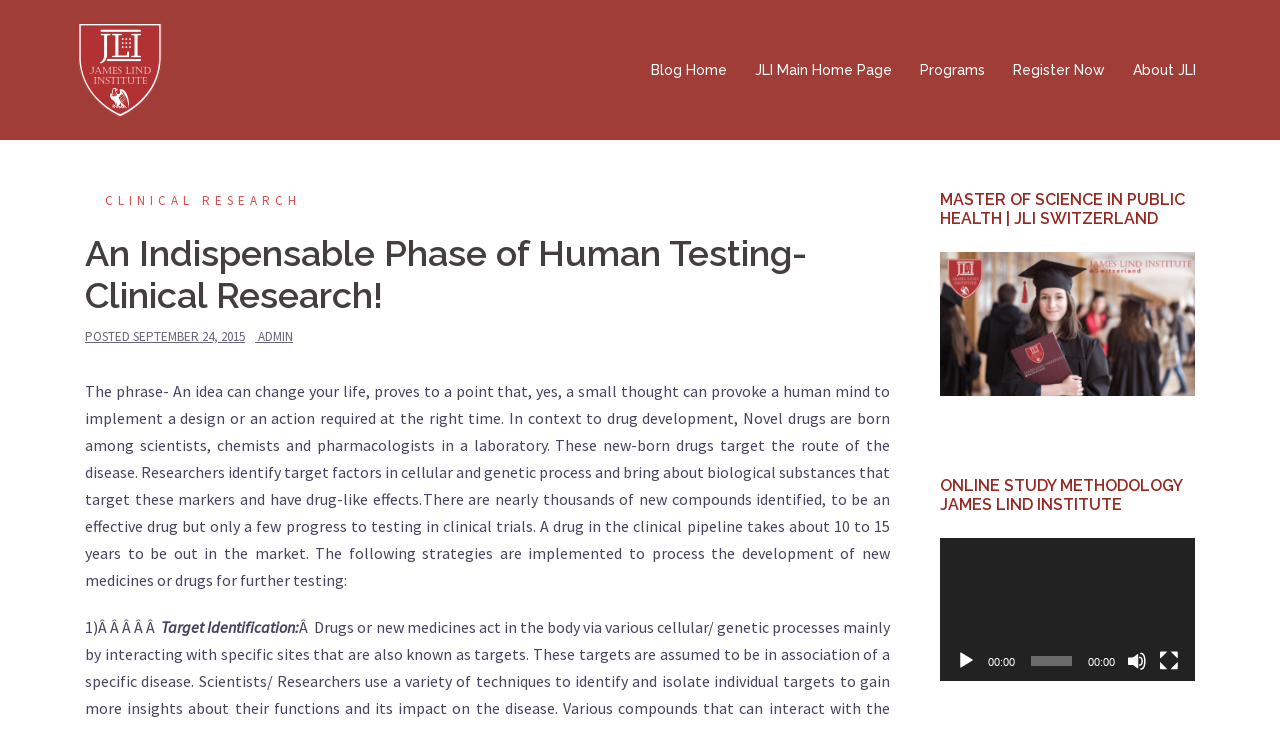

--- FILE ---
content_type: text/html; charset=UTF-7
request_url: https://www.jliedu.com/blog/an-indispensable-phase-of-human-testing-clinical-research/
body_size: 18723
content:
<!DOCTYPE html>
<html dir="ltr" lang="en-US"
	prefix="og: https://ogp.me/ns#" >
<head>
<meta charset="UTF-7">
<meta name="viewport" content="width=device-width, initial-scale=1">
<link rel="profile" href="http://gmpg.org/xfn/11">
<link rel="pingback" href="https://www.jliedu.com/blog/xmlrpc.php">
	
<title>An Indispensable Phase of Human Testing- Clinical Research! | JLI Blog</title>

	  
		<!-- All in One SEO 4.2.1.1 -->
		<meta name="robots" content="max-image-preview:large" />
		<link rel="canonical" href="https://www.jliedu.com/blog/an-indispensable-phase-of-human-testing-clinical-research/" />
		<meta property="og:locale" content="en_US" />
		<meta property="og:site_name" content="JLI Blog | Global Training &amp; Education Provider" />
		<meta property="og:type" content="article" />
		<meta property="og:title" content="An Indispensable Phase of Human Testing- Clinical Research! | JLI Blog" />
		<meta property="og:url" content="https://www.jliedu.com/blog/an-indispensable-phase-of-human-testing-clinical-research/" />
		<meta property="article:published_time" content="2015-09-24T05:41:24+00:00" />
		<meta property="article:modified_time" content="2015-09-24T05:41:24+00:00" />
		<meta name="twitter:card" content="summary" />
		<meta name="twitter:title" content="An Indispensable Phase of Human Testing- Clinical Research! | JLI Blog" />
		<meta name="google" content="nositelinkssearchbox" />
		<script type="application/ld+json" class="aioseo-schema">
			{"@context":"https:\/\/schema.org","@graph":[{"@type":"WebSite","@id":"https:\/\/www.jliedu.com\/blog\/#website","url":"https:\/\/www.jliedu.com\/blog\/","name":"JLI Blog","description":"Global Training & Education Provider","inLanguage":"en-US","publisher":{"@id":"https:\/\/www.jliedu.com\/blog\/#organization"}},{"@type":"Organization","@id":"https:\/\/www.jliedu.com\/blog\/#organization","name":"JLI Blog","url":"https:\/\/www.jliedu.com\/blog\/"},{"@type":"BreadcrumbList","@id":"https:\/\/www.jliedu.com\/blog\/an-indispensable-phase-of-human-testing-clinical-research\/#breadcrumblist","itemListElement":[{"@type":"ListItem","@id":"https:\/\/www.jliedu.com\/blog\/#listItem","position":1,"item":{"@type":"WebPage","@id":"https:\/\/www.jliedu.com\/blog\/","name":"Home","description":"Stay up to date with the knowledge in Clinical Development Sciences, Public Health & Tropical Medicine, Pharmaceutical Medicine, Medical Communication & Journalism and Social & Environmental Sciences. James Lind Institute Blog.","url":"https:\/\/www.jliedu.com\/blog\/"},"nextItem":"https:\/\/www.jliedu.com\/blog\/an-indispensable-phase-of-human-testing-clinical-research\/#listItem"},{"@type":"ListItem","@id":"https:\/\/www.jliedu.com\/blog\/an-indispensable-phase-of-human-testing-clinical-research\/#listItem","position":2,"item":{"@type":"WebPage","@id":"https:\/\/www.jliedu.com\/blog\/an-indispensable-phase-of-human-testing-clinical-research\/","name":"An Indispensable Phase of Human Testing- Clinical Research!","url":"https:\/\/www.jliedu.com\/blog\/an-indispensable-phase-of-human-testing-clinical-research\/"},"previousItem":"https:\/\/www.jliedu.com\/blog\/#listItem"}]},{"@type":"Person","@id":"https:\/\/www.jliedu.com\/blog\/author\/admin\/#author","url":"https:\/\/www.jliedu.com\/blog\/author\/admin\/","name":"admin","image":{"@type":"ImageObject","@id":"https:\/\/www.jliedu.com\/blog\/an-indispensable-phase-of-human-testing-clinical-research\/#authorImage","url":"https:\/\/secure.gravatar.com\/avatar\/e8433066f77b61e0eb68688e6e99873a?s=96&d=mm&r=g","width":96,"height":96,"caption":"admin"}},{"@type":"WebPage","@id":"https:\/\/www.jliedu.com\/blog\/an-indispensable-phase-of-human-testing-clinical-research\/#webpage","url":"https:\/\/www.jliedu.com\/blog\/an-indispensable-phase-of-human-testing-clinical-research\/","name":"An Indispensable Phase of Human Testing- Clinical Research! | JLI Blog","inLanguage":"en-US","isPartOf":{"@id":"https:\/\/www.jliedu.com\/blog\/#website"},"breadcrumb":{"@id":"https:\/\/www.jliedu.com\/blog\/an-indispensable-phase-of-human-testing-clinical-research\/#breadcrumblist"},"author":"https:\/\/www.jliedu.com\/blog\/author\/admin\/#author","creator":"https:\/\/www.jliedu.com\/blog\/author\/admin\/#author","datePublished":"2015-09-24T05:41:24+00:00","dateModified":"2015-09-24T05:41:24+00:00"},{"@type":"Article","@id":"https:\/\/www.jliedu.com\/blog\/an-indispensable-phase-of-human-testing-clinical-research\/#article","name":"An Indispensable Phase of Human Testing- Clinical Research! | JLI Blog","inLanguage":"en-US","headline":"An Indispensable Phase of Human Testing- Clinical Research!","author":{"@id":"https:\/\/www.jliedu.com\/blog\/author\/admin\/#author"},"publisher":{"@id":"https:\/\/www.jliedu.com\/blog\/#organization"},"datePublished":"2015-09-24T05:41:24+00:00","dateModified":"2015-09-24T05:41:24+00:00","articleSection":"Clinical Research, Clinical trials courses, Clinical trials training","mainEntityOfPage":{"@id":"https:\/\/www.jliedu.com\/blog\/an-indispensable-phase-of-human-testing-clinical-research\/#webpage"},"isPartOf":{"@id":"https:\/\/www.jliedu.com\/blog\/an-indispensable-phase-of-human-testing-clinical-research\/#webpage"},"image":{"@type":"ImageObject","@id":"https:\/\/www.jliedu.com\/blog\/#articleImage","url":"data:image\/gif;base64,R0lGODlhAQABAIAAAAAAAP\/\/\/yH5BAEAAAAALAAAAAABAAEAAAIBRAA7"}}]}
		</script>
		<script type="text/javascript" >
			window.ga=window.ga||function(){(ga.q=ga.q||[]).push(arguments)};ga.l=+new Date;
			ga('create', "UA-34410578-1", 'auto');
			ga('send', 'pageview');
		</script>
		<script async src="https://www.google-analytics.com/analytics.js"></script>
		<!-- All in One SEO -->

<script type="text/javascript" >                function apbct_attach_event_handler__backend(elem, event, callback){                    if(typeof window.addEventListener === "function") elem.addEventListener(event, callback);                    else                                              elem.attachEvent(event, callback);                }                apbct_attach_event_handler__backend(window, 'load', function(){                    if (typeof ctSetCookie === "function")                        ctSetCookie('ct_checkjs', '69aac8a88c40104d77d2c65ba2659d1e5dfec5b748817ce0a1183e7d2bed9f45' );                    else                         console.log('APBCT ERROR: apbct-public--functions is not loaded.');                });    </script><link rel='dns-prefetch' href='//fonts.googleapis.com' />
<link rel='dns-prefetch' href='//s.w.org' />
<link rel="alternate" type="application/rss+xml" title="JLI Blog &raquo; Feed" href="https://www.jliedu.com/blog/feed/" />
<link rel="alternate" type="application/rss+xml" title="JLI Blog &raquo; Comments Feed" href="https://www.jliedu.com/blog/comments/feed/" />
<link rel="alternate" type="application/rss+xml" title="JLI Blog &raquo; An Indispensable Phase of Human Testing- Clinical Research! Comments Feed" href="https://www.jliedu.com/blog/an-indispensable-phase-of-human-testing-clinical-research/feed/" />
<script type="text/javascript">
window._wpemojiSettings = {"baseUrl":"https:\/\/s.w.org\/images\/core\/emoji\/13.1.0\/72x72\/","ext":".png","svgUrl":"https:\/\/s.w.org\/images\/core\/emoji\/13.1.0\/svg\/","svgExt":".svg","source":{"concatemoji":"https:\/\/www.jliedu.com\/blog\/wp-includes\/js\/wp-emoji-release.min.js?ver=5.9.12"}};
/*! This file is auto-generated */
!function(e,a,t){var n,r,o,i=a.createElement("canvas"),p=i.getContext&&i.getContext("2d");function s(e,t){var a=String.fromCharCode;p.clearRect(0,0,i.width,i.height),p.fillText(a.apply(this,e),0,0);e=i.toDataURL();return p.clearRect(0,0,i.width,i.height),p.fillText(a.apply(this,t),0,0),e===i.toDataURL()}function c(e){var t=a.createElement("script");t.src=e,t.defer=t.type="text/javascript",a.getElementsByTagName("head")[0].appendChild(t)}for(o=Array("flag","emoji"),t.supports={everything:!0,everythingExceptFlag:!0},r=0;r<o.length;r++)t.supports[o[r]]=function(e){if(!p||!p.fillText)return!1;switch(p.textBaseline="top",p.font="600 32px Arial",e){case"flag":return s([127987,65039,8205,9895,65039],[127987,65039,8203,9895,65039])?!1:!s([55356,56826,55356,56819],[55356,56826,8203,55356,56819])&&!s([55356,57332,56128,56423,56128,56418,56128,56421,56128,56430,56128,56423,56128,56447],[55356,57332,8203,56128,56423,8203,56128,56418,8203,56128,56421,8203,56128,56430,8203,56128,56423,8203,56128,56447]);case"emoji":return!s([10084,65039,8205,55357,56613],[10084,65039,8203,55357,56613])}return!1}(o[r]),t.supports.everything=t.supports.everything&&t.supports[o[r]],"flag"!==o[r]&&(t.supports.everythingExceptFlag=t.supports.everythingExceptFlag&&t.supports[o[r]]);t.supports.everythingExceptFlag=t.supports.everythingExceptFlag&&!t.supports.flag,t.DOMReady=!1,t.readyCallback=function(){t.DOMReady=!0},t.supports.everything||(n=function(){t.readyCallback()},a.addEventListener?(a.addEventListener("DOMContentLoaded",n,!1),e.addEventListener("load",n,!1)):(e.attachEvent("onload",n),a.attachEvent("onreadystatechange",function(){"complete"===a.readyState&&t.readyCallback()})),(n=t.source||{}).concatemoji?c(n.concatemoji):n.wpemoji&&n.twemoji&&(c(n.twemoji),c(n.wpemoji)))}(window,document,window._wpemojiSettings);
</script>
<!-- jliedu.com/blog is managing ads with Advanced Ads â€“ https://wpadvancedads.com/ --><script id="jlied-ready">
			window.advanced_ads_ready=function(e,a){a=a||"complete";var d=function(e){return"interactive"===a?"loading"!==e:"complete"===e};d(document.readyState)?e():document.addEventListener("readystatechange",(function(a){d(a.target.readyState)&&e()}),{once:"interactive"===a})},window.advanced_ads_ready_queue=window.advanced_ads_ready_queue||[];		</script>
		<style type="text/css">
img.wp-smiley,
img.emoji {
	display: inline !important;
	border: none !important;
	box-shadow: none !important;
	height: 1em !important;
	width: 1em !important;
	margin: 0 0.07em !important;
	vertical-align: -0.1em !important;
	background: none !important;
	padding: 0 !important;
}
</style>
	
		<style>
		.wc_apbct_email_id {
			display: none !important;
		}
		</style><link rel='stylesheet' id='sydney-bootstrap-css'  href='https://www.jliedu.com/blog/wp-content/themes/sydney/css/bootstrap/bootstrap.min.css?ver=1' type='text/css' media='all' />
<link rel='stylesheet' id='wp-block-library-css'  href='https://www.jliedu.com/blog/wp-includes/css/dist/block-library/style.min.css?ver=5.9.12' type='text/css' media='all' />
<style id='global-styles-inline-css' type='text/css'>
body{--wp--preset--color--black: #000000;--wp--preset--color--cyan-bluish-gray: #abb8c3;--wp--preset--color--white: #ffffff;--wp--preset--color--pale-pink: #f78da7;--wp--preset--color--vivid-red: #cf2e2e;--wp--preset--color--luminous-vivid-orange: #ff6900;--wp--preset--color--luminous-vivid-amber: #fcb900;--wp--preset--color--light-green-cyan: #7bdcb5;--wp--preset--color--vivid-green-cyan: #00d084;--wp--preset--color--pale-cyan-blue: #8ed1fc;--wp--preset--color--vivid-cyan-blue: #0693e3;--wp--preset--color--vivid-purple: #9b51e0;--wp--preset--gradient--vivid-cyan-blue-to-vivid-purple: linear-gradient(135deg,rgba(6,147,227,1) 0%,rgb(155,81,224) 100%);--wp--preset--gradient--light-green-cyan-to-vivid-green-cyan: linear-gradient(135deg,rgb(122,220,180) 0%,rgb(0,208,130) 100%);--wp--preset--gradient--luminous-vivid-amber-to-luminous-vivid-orange: linear-gradient(135deg,rgba(252,185,0,1) 0%,rgba(255,105,0,1) 100%);--wp--preset--gradient--luminous-vivid-orange-to-vivid-red: linear-gradient(135deg,rgba(255,105,0,1) 0%,rgb(207,46,46) 100%);--wp--preset--gradient--very-light-gray-to-cyan-bluish-gray: linear-gradient(135deg,rgb(238,238,238) 0%,rgb(169,184,195) 100%);--wp--preset--gradient--cool-to-warm-spectrum: linear-gradient(135deg,rgb(74,234,220) 0%,rgb(151,120,209) 20%,rgb(207,42,186) 40%,rgb(238,44,130) 60%,rgb(251,105,98) 80%,rgb(254,248,76) 100%);--wp--preset--gradient--blush-light-purple: linear-gradient(135deg,rgb(255,206,236) 0%,rgb(152,150,240) 100%);--wp--preset--gradient--blush-bordeaux: linear-gradient(135deg,rgb(254,205,165) 0%,rgb(254,45,45) 50%,rgb(107,0,62) 100%);--wp--preset--gradient--luminous-dusk: linear-gradient(135deg,rgb(255,203,112) 0%,rgb(199,81,192) 50%,rgb(65,88,208) 100%);--wp--preset--gradient--pale-ocean: linear-gradient(135deg,rgb(255,245,203) 0%,rgb(182,227,212) 50%,rgb(51,167,181) 100%);--wp--preset--gradient--electric-grass: linear-gradient(135deg,rgb(202,248,128) 0%,rgb(113,206,126) 100%);--wp--preset--gradient--midnight: linear-gradient(135deg,rgb(2,3,129) 0%,rgb(40,116,252) 100%);--wp--preset--duotone--dark-grayscale: url('#wp-duotone-dark-grayscale');--wp--preset--duotone--grayscale: url('#wp-duotone-grayscale');--wp--preset--duotone--purple-yellow: url('#wp-duotone-purple-yellow');--wp--preset--duotone--blue-red: url('#wp-duotone-blue-red');--wp--preset--duotone--midnight: url('#wp-duotone-midnight');--wp--preset--duotone--magenta-yellow: url('#wp-duotone-magenta-yellow');--wp--preset--duotone--purple-green: url('#wp-duotone-purple-green');--wp--preset--duotone--blue-orange: url('#wp-duotone-blue-orange');--wp--preset--font-size--small: 13px;--wp--preset--font-size--medium: 20px;--wp--preset--font-size--large: 36px;--wp--preset--font-size--x-large: 42px;}.has-black-color{color: var(--wp--preset--color--black) !important;}.has-cyan-bluish-gray-color{color: var(--wp--preset--color--cyan-bluish-gray) !important;}.has-white-color{color: var(--wp--preset--color--white) !important;}.has-pale-pink-color{color: var(--wp--preset--color--pale-pink) !important;}.has-vivid-red-color{color: var(--wp--preset--color--vivid-red) !important;}.has-luminous-vivid-orange-color{color: var(--wp--preset--color--luminous-vivid-orange) !important;}.has-luminous-vivid-amber-color{color: var(--wp--preset--color--luminous-vivid-amber) !important;}.has-light-green-cyan-color{color: var(--wp--preset--color--light-green-cyan) !important;}.has-vivid-green-cyan-color{color: var(--wp--preset--color--vivid-green-cyan) !important;}.has-pale-cyan-blue-color{color: var(--wp--preset--color--pale-cyan-blue) !important;}.has-vivid-cyan-blue-color{color: var(--wp--preset--color--vivid-cyan-blue) !important;}.has-vivid-purple-color{color: var(--wp--preset--color--vivid-purple) !important;}.has-black-background-color{background-color: var(--wp--preset--color--black) !important;}.has-cyan-bluish-gray-background-color{background-color: var(--wp--preset--color--cyan-bluish-gray) !important;}.has-white-background-color{background-color: var(--wp--preset--color--white) !important;}.has-pale-pink-background-color{background-color: var(--wp--preset--color--pale-pink) !important;}.has-vivid-red-background-color{background-color: var(--wp--preset--color--vivid-red) !important;}.has-luminous-vivid-orange-background-color{background-color: var(--wp--preset--color--luminous-vivid-orange) !important;}.has-luminous-vivid-amber-background-color{background-color: var(--wp--preset--color--luminous-vivid-amber) !important;}.has-light-green-cyan-background-color{background-color: var(--wp--preset--color--light-green-cyan) !important;}.has-vivid-green-cyan-background-color{background-color: var(--wp--preset--color--vivid-green-cyan) !important;}.has-pale-cyan-blue-background-color{background-color: var(--wp--preset--color--pale-cyan-blue) !important;}.has-vivid-cyan-blue-background-color{background-color: var(--wp--preset--color--vivid-cyan-blue) !important;}.has-vivid-purple-background-color{background-color: var(--wp--preset--color--vivid-purple) !important;}.has-black-border-color{border-color: var(--wp--preset--color--black) !important;}.has-cyan-bluish-gray-border-color{border-color: var(--wp--preset--color--cyan-bluish-gray) !important;}.has-white-border-color{border-color: var(--wp--preset--color--white) !important;}.has-pale-pink-border-color{border-color: var(--wp--preset--color--pale-pink) !important;}.has-vivid-red-border-color{border-color: var(--wp--preset--color--vivid-red) !important;}.has-luminous-vivid-orange-border-color{border-color: var(--wp--preset--color--luminous-vivid-orange) !important;}.has-luminous-vivid-amber-border-color{border-color: var(--wp--preset--color--luminous-vivid-amber) !important;}.has-light-green-cyan-border-color{border-color: var(--wp--preset--color--light-green-cyan) !important;}.has-vivid-green-cyan-border-color{border-color: var(--wp--preset--color--vivid-green-cyan) !important;}.has-pale-cyan-blue-border-color{border-color: var(--wp--preset--color--pale-cyan-blue) !important;}.has-vivid-cyan-blue-border-color{border-color: var(--wp--preset--color--vivid-cyan-blue) !important;}.has-vivid-purple-border-color{border-color: var(--wp--preset--color--vivid-purple) !important;}.has-vivid-cyan-blue-to-vivid-purple-gradient-background{background: var(--wp--preset--gradient--vivid-cyan-blue-to-vivid-purple) !important;}.has-light-green-cyan-to-vivid-green-cyan-gradient-background{background: var(--wp--preset--gradient--light-green-cyan-to-vivid-green-cyan) !important;}.has-luminous-vivid-amber-to-luminous-vivid-orange-gradient-background{background: var(--wp--preset--gradient--luminous-vivid-amber-to-luminous-vivid-orange) !important;}.has-luminous-vivid-orange-to-vivid-red-gradient-background{background: var(--wp--preset--gradient--luminous-vivid-orange-to-vivid-red) !important;}.has-very-light-gray-to-cyan-bluish-gray-gradient-background{background: var(--wp--preset--gradient--very-light-gray-to-cyan-bluish-gray) !important;}.has-cool-to-warm-spectrum-gradient-background{background: var(--wp--preset--gradient--cool-to-warm-spectrum) !important;}.has-blush-light-purple-gradient-background{background: var(--wp--preset--gradient--blush-light-purple) !important;}.has-blush-bordeaux-gradient-background{background: var(--wp--preset--gradient--blush-bordeaux) !important;}.has-luminous-dusk-gradient-background{background: var(--wp--preset--gradient--luminous-dusk) !important;}.has-pale-ocean-gradient-background{background: var(--wp--preset--gradient--pale-ocean) !important;}.has-electric-grass-gradient-background{background: var(--wp--preset--gradient--electric-grass) !important;}.has-midnight-gradient-background{background: var(--wp--preset--gradient--midnight) !important;}.has-small-font-size{font-size: var(--wp--preset--font-size--small) !important;}.has-medium-font-size{font-size: var(--wp--preset--font-size--medium) !important;}.has-large-font-size{font-size: var(--wp--preset--font-size--large) !important;}.has-x-large-font-size{font-size: var(--wp--preset--font-size--x-large) !important;}
</style>
<link rel='stylesheet' id='rpt_front_style-css'  href='https://www.jliedu.com/blog/wp-content/plugins/related-posts-thumbnails/assets/css/front.css?ver=1.9.0' type='text/css' media='all' />
<link rel='stylesheet' id='social_comments-css'  href='https://www.jliedu.com/blog/wp-content/plugins/social/assets/comments.css?ver=3.1.1' type='text/css' media='screen' />
<link rel='stylesheet' id='wp-pagenavi-css'  href='https://www.jliedu.com/blog/wp-content/plugins/wp-pagenavi/pagenavi-css.css?ver=2.70' type='text/css' media='all' />
<link rel='stylesheet' id='wp-lightbox-2.min.css-css'  href='https://www.jliedu.com/blog/wp-content/plugins/wp-lightbox-2/styles/lightbox.min.css?ver=1.3.4' type='text/css' media='all' />
<link rel='stylesheet' id='sydney-fonts-css'  href='https://fonts.googleapis.com/css?family=Source+Sans+Pro%3A400%2C400italic%2C600%7CRaleway%3A400%2C500%2C600' type='text/css' media='all' />
<link rel='stylesheet' id='sydney-style-css'  href='https://www.jliedu.com/blog/wp-content/themes/sydney/style.css?ver=20180710' type='text/css' media='all' />
<style id='sydney-style-inline-css' type='text/css'>
.site-header { background-color:rgba(150,41,34,0.9);}
.site-title { font-size:32px; }
.site-description { font-size:16px; }
#mainnav ul li a { font-size:14px; }
h1 { font-size:52px; }
h2 { font-size:42px; }
h3 { font-size:32px; }
h4 { font-size:25px; }
h5 { font-size:20px; }
h6 { font-size:18px; }
body { font-size:16px; }
.single .hentry .title-post { font-size:36px; }
.header-image { background-size:cover;}
.header-image { height:600px; }
.site-header.float-header { background-color:rgba(150,41,34,0.9);}
@media only screen and (max-width: 1024px) { .site-header { background-color:#962922;}}
.site-title a, .site-title a:hover { color:#ffffff}
.site-description { color:#ffffff}
#mainnav ul li a, #mainnav ul li::before { color:#ffffff}
#mainnav .sub-menu li a { color:#ffffff}
#mainnav .sub-menu li a { background:#1c1c1c}
.text-slider .maintitle, .text-slider .subtitle { color:#ffffff}
body { color:#47425d}
#secondary { background-color:#ffffff}
#secondary, #secondary a, #secondary .widget-title { color:#962922}
.footer-widgets { background-color:#252525}
.btn-menu { color:#ffffff}
#mainnav ul li a:hover { color:#7a5f59}
.site-footer { background-color:#1c1c1c}
.site-footer,.site-footer a { color:#666666}
.overlay { background-color:#000000}
.page-wrap { padding-top:20px;}
.page-wrap { padding-bottom:70px;}
@media only screen and (max-width: 1025px) {		
			.mobile-slide {
				display: block;
			}
			.slide-item {
				background-image: none !important;
			}
			.header-slider {
			}
			.slide-item {
				height: auto !important;
			}
			.slide-inner {
				min-height: initial;
			} 
		}
@media only screen and (max-width: 780px) { 
    	h1 { font-size: 32px;}
		h2 { font-size: 28px;}
		h3 { font-size: 22px;}
		h4 { font-size: 18px;}
		h5 { font-size: 16px;}
		h6 { font-size: 14px;}
    }

</style>
<link rel='stylesheet' id='sydney-font-awesome-css'  href='https://www.jliedu.com/blog/wp-content/themes/sydney/fonts/font-awesome.min.css?ver=5.9.12' type='text/css' media='all' />
<!--[if lte IE 9]>
<link rel='stylesheet' id='sydney-ie9-css'  href='https://www.jliedu.com/blog/wp-content/themes/sydney/css/ie9.css?ver=5.9.12' type='text/css' media='all' />
<![endif]-->
<link rel='stylesheet' id='sociable3-css'  href='https://www.jliedu.com/blog/wp-content/plugins/sociable-30/sociable.css?ver=5.13' type='text/css' media='all' />
<script type='text/javascript' src='https://www.jliedu.com/blog/wp-includes/js/jquery/jquery.min.js?ver=3.6.0' id='jquery-core-js'></script>
<script type='text/javascript' src='https://www.jliedu.com/blog/wp-includes/js/jquery/jquery-migrate.min.js?ver=3.3.2' id='jquery-migrate-js'></script>
<script type='text/javascript' id='ct_public_functions-js-extra'>
/* <![CDATA[ */
var ctPublicFunctions = {"_ajax_nonce":"fb9ae1de4f","_rest_nonce":"273dfe8327","_ajax_url":"\/blog\/wp-admin\/admin-ajax.php","_rest_url":"https:\/\/www.jliedu.com\/blog\/wp-json\/","data__cookies_type":"native","data__ajax_type":"rest","text__wait_for_decoding":"Wait for decoding...","cookiePrefix":""};
/* ]]> */
</script>
<script type='text/javascript' src='https://www.jliedu.com/blog/wp-content/plugins/cleantalk-spam-protect/js/apbct-public--functions.min.js?ver=5.178' id='ct_public_functions-js'></script>
<script type='text/javascript' id='ct_public-js-extra'>
/* <![CDATA[ */
var ctPublic = {"pixel__setting":"0","pixel__enabled":"","pixel__url":null,"data__email_check_before_post":"1","data__cookies_type":"native","data__visible_fields_required":"1"};
/* ]]> */
</script>
<script type='text/javascript' src='https://www.jliedu.com/blog/wp-content/plugins/cleantalk-spam-protect/js/apbct-public.min.js?ver=5.178' id='ct_public-js'></script>
<script type='text/javascript' src='https://www.jliedu.com/blog/wp-content/plugins/cleantalk-spam-protect/js/cleantalk-modal.min.js?ver=5.178' id='cleantalk-modal-js'></script>
<script type='text/javascript' id='spbc_cookie-js-extra'>
/* <![CDATA[ */
var spbcPublic = {"_ajax_nonce":"fb9ae1de4f","_rest_nonce":"273dfe8327","_ajax_url":"\/blog\/wp-admin\/admin-ajax.php","_rest_url":"https:\/\/www.jliedu.com\/blog\/wp-json\/","data__set_cookies":"1","data__set_cookies__alt_sessions_type":"1"};
/* ]]> */
</script>
<script type='text/javascript' src='https://www.jliedu.com/blog/wp-content/plugins/security-malware-firewall/js/spbc-cookie.min.js?ver=2.87.1' id='spbc_cookie-js'></script>
<link rel="https://api.w.org/" href="https://www.jliedu.com/blog/wp-json/" /><link rel="alternate" type="application/json" href="https://www.jliedu.com/blog/wp-json/wp/v2/posts/1398" /><link rel="EditURI" type="application/rsd+xml" title="RSD" href="https://www.jliedu.com/blog/xmlrpc.php?rsd" />
<link rel="wlwmanifest" type="application/wlwmanifest+xml" href="https://www.jliedu.com/blog/wp-includes/wlwmanifest.xml" /> 
<meta name="generator" content="WordPress 5.9.12" />
<link rel='shortlink' href='https://www.jliedu.com/blog/?p=1398' />
<link rel="alternate" type="application/json+oembed" href="https://www.jliedu.com/blog/wp-json/oembed/1.0/embed?url=https%3A%2F%2Fwww.jliedu.com%2Fblog%2Fan-indispensable-phase-of-human-testing-clinical-research%2F" />
<link rel="alternate" type="text/xml+oembed" href="https://www.jliedu.com/blog/wp-json/oembed/1.0/embed?url=https%3A%2F%2Fwww.jliedu.com%2Fblog%2Fan-indispensable-phase-of-human-testing-clinical-research%2F&#038;format=xml" />
<script type="text/javascript">var ajaxurl = "https://www.jliedu.com/blog/wp-admin/admin-ajax.php";</script><style type="text/css">
    .calnk a:hover {
        background-position:0 0;
        text-decoration:none;  
        color:#000000;
        border-bottom:1px dotted #000000;
     }
    .calnk a:visited {
        text-decoration:none;
        color:#000000;
        border-bottom:1px dotted #000000;
    }
    .calnk a {
        text-decoration:none; 
        color:#000000; 
        border-bottom:1px dotted #000000;
    }
    .calnk a span { 
        display:none; 
    }
    .calnk a:hover span {
        color:#333333; 
        background:#F6F79B; 
        display:block;
        position:absolute; 
        margin-top:1px; 
        padding:5px; 
        width:150px; 
        z-index:100;
        line-height:1.2em;
    }
    .calendar-table {
        border:0 !important;
        width:100% !important;
        border-collapse:separate !important;
        border-spacing:2px !important;
    }
    .calendar-heading {
        height:25px;
        text-align:center;
        border:1px solid #D6DED5;
        background-color:#E4EBE3;
    }
    .calendar-next {
        width:25%;
        text-align:center;
    }
    .calendar-prev {
        width:25%;
        text-align:center;
    }
    .calendar-month {
        width:50%;
        text-align:center;
        font-weight:bold;
    }
    .normal-day-heading {
        text-align:center;
        width:25px;
        height:25px;
        font-size:0.8em;
        border:1px solid #DFE6DE;
        background-color:#EBF2EA;
    }
    .weekend-heading {
        text-align:center;
        width:25px;
        height:25px;
        font-size:0.8em;
        border:1px solid #DFE6DE;
        background-color:#EBF2EA;
        color:#FF0000;
    }
    .day-with-date {
        vertical-align:text-top;
        text-align:left;
        width:60px;
        height:60px;
        border:1px solid #DFE6DE;
    }
    .no-events {

    }
    .day-without-date {
        width:60px;
        height:60px;
        border:1px solid #E9F0E8;
    }
    span.weekend {
        color:#FF0000;
    }
    .current-day {
        vertical-align:text-top;
        text-align:left;
        width:60px;
        height:60px;
        border:1px solid #BFBFBF;
        background-color:#E4EBE3;
    }
    span.event {
        font-size:0.75em;
    }
    .kjo-link {
        font-size:0.75em;
        text-align:center;
    }
    .calendar-date-switcher {
        height:25px;
        text-align:center;
        border:1px solid #D6DED5;
        background-color:#E4EBE3;
    }
    .calendar-date-switcher form {
        margin:2px;
    }
    .calendar-date-switcher input {
        border:1px #D6DED5 solid;
        margin:0;
    }
    .calendar-date-switcher select {
        border:1px #D6DED5 solid;
        margin:0;
    }
    .calnk a:hover span span.event-title {
        padding:0;
        text-align:center;
        font-weight:bold;
        font-size:1.2em;
        margin-left:0px;
    }
    .calnk a:hover span span.event-title-break {
        width:96%;
        text-align:center;
        height:1px;
        margin-top:5px;
        margin-right:2%;
        padding:0;
        background-color:#000000;
        margin-left:0px;
    }
    .calnk a:hover span span.event-content-break {
        width:96%;
        text-align:center;
        height:1px;
        margin-top:5px;
        margin-right:2%;
        padding:0;
        background-color:#000000;
        margin-left:0px;
    }
    .page-upcoming-events {
        font-size:80%;
    }
    .page-todays-events {
        font-size:80%;
    }
    .calendar-table table,tbody,tr,td {
        margin:0 !important;
        padding:0 !important;
    }
    table.calendar-table {
        margin-bottom:5px !important;
    }
    .cat-key {
        width:100%;
        margin-top:30px;
        padding:5px;
        border:0 !important;
    }
    .cal-separate {
       border:0 !important;
       margin-top:10px;
    }
    table.cat-key {
       margin-top:5px !important;
       border:1px solid #DFE6DE !important;
       border-collapse:separate !important;
       border-spacing:4px !important;
       margin-left:2px !important;
       width:99.5% !important;
       margin-bottom:5px !important;
    }
    .cat-key td {
       border:0 !important;
    }
</style>
			<style>
			#related_posts_thumbnails li{
				border-right: 1px solid #dd3939;
				background-color: #ffffff			}
			#related_posts_thumbnails li:hover{
				background-color: #eeeeee;
			}
			.relpost_content{
				font-size:	12px;
				color: 		#333333;
			}
			.relpost-block-single{
				background-color: #ffffff;
				border-right: 1px solid  #dd3939;
				border-left: 1px solid  #dd3939;
				margin-right: -1px;
			}
			.relpost-block-single:hover{
				background-color: #eeeeee;
			}
		</style>

	    
    <!-- WP-Cufon Plugin 1.6.10 START  -->
    <script type="text/javascript" src="https://www.jliedu.com/blog/wp-content/plugins/wp-cufon/js/cufon-yui.js"></script>
            
                    
   
            
	 <!-- WP-Cufon Plugin Replacements --> 
	<script type="text/javascript">
        Cufon.set('fontFamily', 'Vegur').replace('h1')('h2'); 
    </script>            
	<!-- WP-Cufon END  -->	
	      <meta name="onesignal" content="wordpress-plugin"/>
            <script>

      window.OneSignal = window.OneSignal || [];

      OneSignal.push( function() {
        OneSignal.SERVICE_WORKER_UPDATER_PATH = "OneSignalSDKUpdaterWorker.js.php";
                      OneSignal.SERVICE_WORKER_PATH = "OneSignalSDKWorker.js.php";
                      OneSignal.SERVICE_WORKER_PARAM = { scope: "/" };
        OneSignal.setDefaultNotificationUrl("https://www.jliedu.com/blog");
        var oneSignal_options = {};
        window._oneSignalInitOptions = oneSignal_options;

        oneSignal_options['wordpress'] = true;
oneSignal_options['appId'] = 'b5856bd7-81c4-45ea-9a13-ef8b91b78914';
oneSignal_options['allowLocalhostAsSecureOrigin'] = true;
oneSignal_options['welcomeNotification'] = { };
oneSignal_options['welcomeNotification']['title'] = "James Lind Institute";
oneSignal_options['welcomeNotification']['message'] = "Thanks for subscribing!";
oneSignal_options['welcomeNotification']['url'] = "www.jliedu.com";
oneSignal_options['path'] = "https://www.jliedu.com/blog/wp-content/plugins/onesignal-free-web-push-notifications/sdk_files/";
oneSignal_options['safari_web_id'] = "web.onesignal.auto.103c5ae1-79d5-4292-a45e-cec7ddd48c52";
oneSignal_options['promptOptions'] = { };
oneSignal_options['notifyButton'] = { };
oneSignal_options['notifyButton']['enable'] = true;
oneSignal_options['notifyButton']['position'] = 'bottom-right';
oneSignal_options['notifyButton']['theme'] = 'default';
oneSignal_options['notifyButton']['size'] = 'medium';
oneSignal_options['notifyButton']['showCredit'] = true;
oneSignal_options['notifyButton']['text'] = {};
oneSignal_options['notifyButton']['colors'] = {};
oneSignal_options['notifyButton']['offset'] = {};
                OneSignal.init(window._oneSignalInitOptions);
                OneSignal.showSlidedownPrompt();      });

      function documentInitOneSignal() {
        var oneSignal_elements = document.getElementsByClassName("OneSignal-prompt");

        var oneSignalLinkClickHandler = function(event) { OneSignal.push(['registerForPushNotifications']); event.preventDefault(); };        for(var i = 0; i < oneSignal_elements.length; i++)
          oneSignal_elements[i].addEventListener('click', oneSignalLinkClickHandler, false);
      }

      if (document.readyState === 'complete') {
           documentInitOneSignal();
      }
      else {
           window.addEventListener("load", function(event){
               documentInitOneSignal();
          });
      }
    </script>
<style type="text/css" media="all">
/* <![CDATA[ */
@import url("https://www.jliedu.com/blog/wp-content/plugins/wp-table-reloaded/css/plugin.css?ver=1.9.4");
@import url("https://www.jliedu.com/blog/wp-content/plugins/wp-table-reloaded/css/datatables.css?ver=1.9.4");
/* ]]> */
</style></head>

<body class="post-template-default single single-post postid-1398 single-format-standard group-blog aa-prefix-jlied-">

	<div class="preloader">
	    <div class="spinner">
	        <div class="pre-bounce1"></div>
	        <div class="pre-bounce2"></div>
	    </div>
	</div>
	
<div id="page" class="hfeed site">
	<a class="skip-link screen-reader-text" href="#content">Skip to content</a>

		
	<div class="header-clone"></div>

	
	<header id="masthead" class="site-header" role="banner">
		<div class="header-wrap">
            <div class="container">
                <div class="row">
				<div class="col-md-4 col-sm-8 col-xs-12">
		        					<a href="https://www.jliedu.com/blog/" title="JLI Blog"><img class="site-logo" src="https://www.jliedu.com/blog/wp-content/uploads/2018/07/JLI-Logo.png" alt="JLI Blog" /></a>
		        				</div>
				<div class="col-md-8 col-sm-4 col-xs-12">
					<div class="btn-menu"></div>
					<nav id="mainnav" class="mainnav" role="navigation">
						<div class="menu-jli-main-website-container"><ul id="menu-jli-main-website" class="menu"><li id="menu-item-2483" class="menu-item menu-item-type-custom menu-item-object-custom menu-item-home menu-item-2483"><a href="https://www.jliedu.com/blog">Blog Home</a></li>
<li id="menu-item-2492" class="menu-item menu-item-type-custom menu-item-object-custom menu-item-2492"><a href="https://www.jliedu.com">JLI Main Home Page</a></li>
<li id="menu-item-2485" class="menu-item menu-item-type-custom menu-item-object-custom menu-item-has-children menu-item-2485"><a href="https://www.jliedu.com/programs">Programs</a>
<ul class="sub-menu">
	<li id="menu-item-2493" class="menu-item menu-item-type-custom menu-item-object-custom menu-item-2493"><a href="https://jliedu.ch/course/msc-public-health-management-mph/?utm_source=com_blog&#038;utm_medium=Menu">Master of Science in Public Health Management (MPH)</a></li>
	<li id="menu-item-2494" class="menu-item menu-item-type-custom menu-item-object-custom menu-item-2494"><a href="https://jliedu.ch/course/master-science-health-management-mschm/?utm_source=com_blog&#038;utm_medium=Menu">Master of Science in Health Management</a></li>
</ul>
</li>
<li id="menu-item-2487" class="menu-item menu-item-type-custom menu-item-object-custom menu-item-2487"><a href="https://www.jliedu.com/student/register_form.php">Register Now</a></li>
<li id="menu-item-2486" class="menu-item menu-item-type-custom menu-item-object-custom menu-item-2486"><a href="https://www.jliedu.com/about">About JLI</a></li>
</ul></div>					</nav><!-- #site-navigation -->
				</div>
				</div>
			</div>
		</div>
	</header><!-- #masthead -->

	
	<div class="sydney-hero-area">
				<div class="header-image">
			<div class="overlay"></div>			<img class="header-inner" src="" width="1920" alt="JLI Blog" title="JLI Blog">
		</div>
		
			</div>

	
	<div id="content" class="page-wrap">
		<div class="container content-wrapper">
			<div class="row">	
	
	
	<div id="primary" class="content-area col-md-9 ">

		
		<main id="main" class="post-wrap" role="main">

		
			
<article id="post-1398" class="post-1398 post type-post status-publish format-standard hentry category-clinical-research tag-clinical-trials-courses tag-clinical-trials-training">
	
	
	<header class="entry-header">
		
		<div class="meta-post">
			<a href="https://www.jliedu.com/blog/category/clinical-research/" title="Clinical Research" class="post-cat">Clinical Research</a>		</div>

		<h1 class="title-post entry-title">An Indispensable Phase of Human Testing- Clinical Research!</h1>
				<div class="single-meta">
			<span class="posted-on">Posted <a href="https://www.jliedu.com/blog/an-indispensable-phase-of-human-testing-clinical-research/" rel="bookmark"><time class="entry-date published updated" datetime="2015-09-24T05:41:24+00:00">September 24, 2015</time></a></span><span class="byline"> <span class="author vcard"><a class="url fn n" href="https://www.jliedu.com/blog/author/admin/">admin</a></span></span>		</div><!-- .entry-meta -->
			</header><!-- .entry-header -->

	
	<div class="entry-content">
		<p style="text-align: justify;"><span style="font-size: 16px; line-height: 1.5;">The phrase- An idea can change your life, proves to a point that, yes, a small thought can provoke a human mind to implement a design or an action required at the right time. In context to drug development, Novel drugs are born among scientists, chemists and pharmacologists in a laboratory. These new-born drugs target the route of the disease. Researchers identify target factors in cellular and genetic process and bring about biological substances that target these markers and have drug-like effects.<img class="wp-more-tag mce-wp-more" title="Read More..." src="[data-uri]" alt="" data-wp-more="" data-mce-placeholder="1" />There are nearly thousands of new compounds identified, to be an effective drug but only a few progress to testing in clinical trials. A drug in the clinical pipeline takes about 10 to 15 years to be out in the market. The following strategies are implemented to process the development of new medicines or drugs for further testing:</span><br />
<span id="more-1398"></span></p>
<p style="text-align: justify;">1)Â Â Â Â Â  <b><i>Target Identification:</i></b>Â  Drugs or new medicines act in the body via various cellular/ genetic processes mainly by interacting with specific sites that are also known as targets. These targets are assumed to be in association of a specific disease. Scientists/ Researchers use a variety of techniques to identify and isolate individual targets to gain more insights about their functions and its impact on the disease. Various compounds that can interact with the target site are identified and their effects are studied in a hope that the treatment of that specific disease can be found.</p>
<p style="text-align: justify;">2)Â Â Â Â Â  <b><i>Target Validation:</i></b> In order to select targets for treating a disease, we need to prioritize targets so as to analyze and compare target of drugs to others that is either based on its link to a specific disease and moreover its ability to regulate various biological and chemical compounds in the body. To confirm their interactions with the specific target of a drug, a number of tests are done to see for any desired change on the behaviour of cells that are diseased. Scientists further identify compounds that affect the selected target.</p>
<p style="text-align: justify;">3)Â Â Â Â Â  <b><i>Lead Identification:</i></b> A substance or a compound is one that is assumed to possess high potential to treat a specific disease. Scientists in laboratories often compare and analyse substances with new compounds to identify and validate their rate of success. A collection or a library of a combination of molecules, or individual molecules develop into leads. The properties that these molecules possess are required in a novel drug. Further confirmatory tests are done on each molecule so as to confirm its effects on the target drug.</p>
<p style="text-align: justify;">4)Â Â Â Â Â  <b><i>Lead Optimization:</i></b> Optimization continues to compare the various properties of these lead compounds that are identified and supports the lead with more information that further helps biopharmaceutical companies to be able to choose the compounds that are of high potential to develop safe drugs. Apart from this, in the same stage, leads are often prioritized and further <i>in vivo</i> and <i>in vitro </i>studies are conducted to be able to compare several lead compounds and observe their metabolism and affect it has in the body.</p>
<p style="text-align: justify;">An intensive lab research for testing a drug or device is performed on animal models or human cells. If this stage of research &amp; development proves a success then researchers send the data to the FDA (Food and Drug Administration) for a legal approval to further trials that are yet to be performed on human subjects i.e. clinical trials. Clinical Trials are conducted to collect data in an efficient way in developing new drugs or devices. Once an approval is obtained from the FDA, these experimental novel drugs that were first tested on animal models proceed to further testing on human subjects. Clinical trials are conducted in four phases.</p>
<h1 style="text-align: justify;"><b>Clinical Trials (Testing in Human Subjects):<a href="http://jli.sg/blog/wp-content/uploads/2014/03/Stages-Clinical-Studies.png" rel="lightbox[1398]"><img loading="lazy" class="alignright size-medium wp-image-117" src="http://jli.sg/blog/wp-content/uploads/2014/03/Stages-Clinical-Studies-300x118.png" alt="Stages-Clinical-Studies" width="300" height="118" /></a></b></h1>
<p style="text-align: justify;"><b><i>Phase-1:</i></b> In this phase, the safety of a drug or a device is tested on a small number of healthy volunteers (about 20-100) and are paid for participating in the study. The initial phase of testing mainly checks for the safety of a drug. The initial phase of study determines how the drug takes on in a human body such as the absorption, metabolism and excretion of the drug that helps to investigate the side effects that usually occur at increased dosage levels. It is known that about 70% of drugs usually pass this phase.</p>
<p style="text-align: justify;"><b><i>Phase-2:</i></b> The drugâ€™s efficacy is determined in this phase and it can prolong for several months to two years as it involves nearly a few hundred patients. Most phase II studies practice randomized trials i.e. a set of patients receives experimental drug while another â€˜controlâ€™ set of patients receives a placebo or a standard treatment. More or less these studies are termed as â€œBlinded Studiesâ€ that means that neither the researchers nor the patients know of the experimental drug administered. This in turn allows investigators to further provide comparative information about safety and effectiveness of a novel drug to the pharmaceutical company and the FDA. It is observed that nearly one-third of experimental drugs complete phase I &amp; II studies successfully.</p>
<p style="text-align: justify;"><b><i>Phase-3:</i></b> This phase of studies particularly involves randomized trials &amp; blind testing in several hundred to thousands of patients. It can signify large scale testing, which can last up to several years. This phase provides a thorough understanding of the effectivity of a drug/ device, its benefits and the varied possible adverse reactions to the pharmaceutical company and the FDA. Nearly 70 to 90 percent of drugs that enter phase III studies are completed successfully under this phase of testing. Once this phase passes successful completion, then the pharmaceutical company requests the FDA for an official approval for releasing the drug into the market.</p>
<p style="text-align: justify;"><b><i>Phase-4:</i></b> A synonym for this phase is often called as the Post Marketing Surveillance Trials. They are conducted only after a drug or device is approved for its consumers. The main objectives by several companies at this stage are:</p>
<ol style="text-align: justify;">
<li>To compare a drug with the other drugs already in the market.</li>
<li>To monitor each drugâ€™s effectivity &amp; impact on a patientâ€™s quality of life.</li>
<li>To analyze the cost effectivity of a drug therapy relative to other traditional and new therapies.<br />
<h2 style="display: inline !important;"><b>Which Training Program Can be Taken to Become a Clinical Research Professional?</b></h2>
<p><span style="font-size: 16px; line-height: 1.5;">Few of the online training programs that an individuals can pursue to enter into this Â <a title="clinical research" href=" https://www.jliedu.com/programs/detail/post-graduate-diploma-in-clinical-research">clinical research</a> industry are:</span></li>
</ol>
<ol style="text-align: justify;">
<li><a style="font-family: sans-serif; font-size: medium; font-style: normal;" href="http://www.jliedu.com/programs/detail/post-graduate-diploma-in-clinical-research">Post-Graduate Diploma in Clinical Research</a></li>
<li><a href="http://www.jliedu.com/programs/detail/advanced-pg-diploma-in-clinical-research-pharmacovigilance">PG Diploma in Clinical Research &amp; Pharmacovigilance</a></li>
<li><a href="http://www.jliedu.com/programs/detail/advanced-pg-diploma-in-pharmacovigilance-data-management">PG Diploma in Clinical Research &amp; Clinical Data Management<br />
</a><strong><br />
References:<br />
</strong><a style="font-size: medium; font-style: normal; line-height: 1.5; font-family: sans-serif;" href="http://en.wikipedia.org/wiki/Phases_of_clinical_research" target="_blank">http://en.wikipedia.org/wiki/Phases_of_clinical_research<br />
</a><a style="font-size: 16px; line-height: 1.5;" href="http://en.wikipedia.org/wiki/Phases_of_clinical_research" target="_blank">http://www.nlm.nih.gov/services/ctphases.html</a></li>
</ol>
<!-- relpost-thumb-wrapper --><div class="relpost-thumb-wrapper"><!-- filter-class --><div class="relpost-thumb-container"><h3>Related posts:</h3><div style="clear: both"></div><div style="clear: both"></div><!-- relpost-block-container --><div class="relpost-block-container"><a href="https://www.jliedu.com/blog/asia-one-of-the-leading-destination-to-perform-clinical-trials/"class="relpost-block-single" ><div class="relpost-custom-block-single" style="width: 150px; height: 225px;"><div class="relpost-block-single-image" alt="Asia : One of the Leading Destination to Perform Clinical Trials" style="background: transparent url(https://www.jliedu.com/blog/wp-content/uploads/2018/07/JLI-Logo.png) no-repeat scroll 0% 0%; width: 150px; height: 150px;"></div><div class="relpost-block-single-text"  style="font-family: Arial;  font-size: 12px;  color: #333333;"><a title="Asia : One of the Leading Destination to Perform Clinical Trials" href="https://www.jliedu.com/blog/asia-one-of-the-leading-destination-to-perform-clinical-trials/">Asia : One of the Leading Destination to Perform Clinical Trials</a></div></div></a><a href="https://www.jliedu.com/blog/top-10-tips-how-to-enter-the-clinical-research-industry/"class="relpost-block-single" ><div class="relpost-custom-block-single" style="width: 150px; height: 225px;"><div class="relpost-block-single-image" alt="Top 10 Tips: How to Enter The Clinical Research Industry" style="background: transparent url(https://www.jliedu.com/blog/wp-content/uploads/2018/07/JLI-Logo.png) no-repeat scroll 0% 0%; width: 150px; height: 150px;"></div><div class="relpost-block-single-text"  style="font-family: Arial;  font-size: 12px;  color: #333333;"><a title="Top 10 Tips: How to Enter The Clinical Research Industry" href="https://www.jliedu.com/blog/top-10-tips-how-to-enter-the-clinical-research-industry/">Top 10 Tips: How to Enter The Clinical Research Industry</a></div></div></a><a href="https://www.jliedu.com/blog/machine-learning-clinical-research/"class="relpost-block-single" ><div class="relpost-custom-block-single" style="width: 150px; height: 225px;"><div class="relpost-block-single-image" alt="Machine Learning and Clinical Research" style="background: transparent url(https://www.jliedu.com/blog/wp-content/uploads/2018/12/Machine-Learning-and-Clinical-Research-150x150.png) no-repeat scroll 0% 0%; width: 150px; height: 150px;"></div><div class="relpost-block-single-text"  style="font-family: Arial;  font-size: 12px;  color: #333333;">Machine Learning and Clinical Research</div></div></a></div><!-- close relpost-block-container --><div style="clear: both"></div></div><!-- close filter class --></div><!-- close relpost-thumb-wrapper --><div class='sociable'><div><span class='sociable-tagline'>Share and Enjoy:</span></div><ul><li><a rel="nofollow"   href="http://www.printfriendly.com/print/new?url=https%3A%2F%2Fwww.jliedu.com%2Fblog%2Fan-indispensable-phase-of-human-testing-clinical-research%2F" ><img src="https://www.jliedu.com/blog/wp-content/plugins/sociable-30/images/default/16/printfriendly.png" class="sociable-img" title="Print" alt="Print" /></a></li><li><a rel="nofollow"   href="http://digg.com/submit?phase=2&amp;url=https%3A%2F%2Fwww.jliedu.com%2Fblog%2Fan-indispensable-phase-of-human-testing-clinical-research%2F&amp;title=An%20Indispensable%20Phase%20of%20Human%20Testing-%20Clinical%20Research%21&amp;bodytext=The%20phrase-%20An%20idea%20can%20change%20your%20life%2C%20proves%20to%20a%20point%20that%2C%20yes%2C%20a%20small%20thought%20can%20provoke%20a%20human%20mind%20to%20implement%20a%20design%20or%20an%20action%20required%20at%20the%20right%20time.%20In%20context%20to%20drug%20development%2C%20Novel%20drugs%20are%20born%20among%20scientists%2C%20chem" ><img src="https://www.jliedu.com/blog/wp-content/plugins/sociable-30/images/default/16/digg.png" class="sociable-img" title="Digg" alt="Digg" /></a></li><li><a rel="nofollow"   href="http://www.stumbleupon.com/submit?url=https%3A%2F%2Fwww.jliedu.com%2Fblog%2Fan-indispensable-phase-of-human-testing-clinical-research%2F&amp;title=An%20Indispensable%20Phase%20of%20Human%20Testing-%20Clinical%20Research%21" ><img src="https://www.jliedu.com/blog/wp-content/plugins/sociable-30/images/default/16/stumbleupon.png" class="sociable-img" title="StumbleUpon" alt="StumbleUpon" /></a></li><li><a rel="nofollow"   href="http://delicious.com/post?url=https%3A%2F%2Fwww.jliedu.com%2Fblog%2Fan-indispensable-phase-of-human-testing-clinical-research%2F&amp;title=An%20Indispensable%20Phase%20of%20Human%20Testing-%20Clinical%20Research%21&amp;notes=The%20phrase-%20An%20idea%20can%20change%20your%20life%2C%20proves%20to%20a%20point%20that%2C%20yes%2C%20a%20small%20thought%20can%20provoke%20a%20human%20mind%20to%20implement%20a%20design%20or%20an%20action%20required%20at%20the%20right%20time.%20In%20context%20to%20drug%20development%2C%20Novel%20drugs%20are%20born%20among%20scientists%2C%20chem" ><img src="https://www.jliedu.com/blog/wp-content/plugins/sociable-30/images/default/16/delicious.png" class="sociable-img" title="del.icio.us" alt="del.icio.us" /></a></li><li><a rel="nofollow"   href="http://www.facebook.com/share.php?u=https%3A%2F%2Fwww.jliedu.com%2Fblog%2Fan-indispensable-phase-of-human-testing-clinical-research%2F&amp;t=An%20Indispensable%20Phase%20of%20Human%20Testing-%20Clinical%20Research%21" ><img src="https://www.jliedu.com/blog/wp-content/plugins/sociable-30/images/default/16/facebook.png" class="sociable-img" title="Facebook" alt="Facebook" /></a></li><li><a rel="nofollow"   href="http://buzz.yahoo.com/submit/?submitUrl=https%3A%2F%2Fwww.jliedu.com%2Fblog%2Fan-indispensable-phase-of-human-testing-clinical-research%2F&amp;submitHeadline=An%20Indispensable%20Phase%20of%20Human%20Testing-%20Clinical%20Research%21&amp;submitSummary=The%20phrase-%20An%20idea%20can%20change%20your%20life%2C%20proves%20to%20a%20point%20that%2C%20yes%2C%20a%20small%20thought%20can%20provoke%20a%20human%20mind%20to%20implement%20a%20design%20or%20an%20action%20required%20at%20the%20right%20time.%20In%20context%20to%20drug%20development%2C%20Novel%20drugs%20are%20born%20among%20scientists%2C%20chem&amp;submitCategory=science&amp;submitAssetType=text" ><img src="https://www.jliedu.com/blog/wp-content/plugins/sociable-30/images/default/16/yahoobuzz.png" class="sociable-img" title="Yahoo! Buzz" alt="Yahoo! Buzz" /></a></li><li><a rel="nofollow"   href="http://twitter.com/home?status=An%20Indispensable%20Phase%20of%20Human%20Testing-%20Clinical%20Research%21%20-%20https%3A%2F%2Fwww.jliedu.com%2Fblog%2Fan-indispensable-phase-of-human-testing-clinical-research%2F" ><img src="https://www.jliedu.com/blog/wp-content/plugins/sociable-30/images/default/16/twitter.png" class="sociable-img" title="Twitter" alt="Twitter" /></a></li><li><a rel="nofollow"   href="http://www.google.com/bookmarks/mark?op=edit&amp;bkmk=https%3A%2F%2Fwww.jliedu.com%2Fblog%2Fan-indispensable-phase-of-human-testing-clinical-research%2F&amp;title=An%20Indispensable%20Phase%20of%20Human%20Testing-%20Clinical%20Research%21&amp;annotation=The%20phrase-%20An%20idea%20can%20change%20your%20life%2C%20proves%20to%20a%20point%20that%2C%20yes%2C%20a%20small%20thought%20can%20provoke%20a%20human%20mind%20to%20implement%20a%20design%20or%20an%20action%20required%20at%20the%20right%20time.%20In%20context%20to%20drug%20development%2C%20Novel%20drugs%20are%20born%20among%20scientists%2C%20chem" ><img src="https://www.jliedu.com/blog/wp-content/plugins/sociable-30/images/default/16/googlebookmark.png" class="sociable-img" title="Google Bookmarks" alt="Google Bookmarks" /></a></li></ul></div>			</div><!-- .entry-content -->

	<footer class="entry-footer">
		<span class="tags-links"> <a href="https://www.jliedu.com/blog/tag/clinical-trials-courses/" rel="tag">Clinical trials courses</a><a href="https://www.jliedu.com/blog/tag/clinical-trials-training/" rel="tag">Clinical trials training</a></span>	</footer><!-- .entry-footer -->

	
</article><!-- #post-## -->

				<nav class="navigation post-navigation" role="navigation">
		<h2 class="screen-reader-text">Post navigation</h2>
		<div class="nav-links clearfix">
			<div class="nav-previous"><span>&#10229;</span><a href="https://www.jliedu.com/blog/medical-writing-one-of-the-best-career-options-in-the-healthcare-industry/" rel="prev">Medical Writing &#8211; One of the Best Career Options in the Healthcare Industry</a></div><div class="nav-next"><a href="https://www.jliedu.com/blog/asia-one-of-the-leading-destination-to-perform-clinical-trials/" rel="next">Asia : One of the Leading Destination to Perform Clinical Trials</a><span>&#10230;</span></div>		</div><!-- .nav-links -->
	</nav><!-- .navigation -->
	
			<div id="social">
		<div class="social-post">
		<div id="loading" style="display:none">
			<input type="hidden" id="reload_url" value="https://www.jliedu.com/blog/index.php?social_controller=auth&#038;social_action=reload_form&#038;redirect_to=https://www.jliedu.com/blog/an-indispensable-phase-of-human-testing-clinical-research/&#038;post_id=1398" />
			Logging In...		</div>
			<div id="respond" class="comment-respond">
		<h3 id="reply-title" class="comment-reply-title">Profile <small><a rel="nofollow" id="cancel-comment-reply-link" href="/blog/an-indispensable-phase-of-human-testing-clinical-research/#respond" style="display:none;">cancel</a></small></h3><form action="https://www.jliedu.com/blog/wp-comments-post.php" method="post" id="commentform" class="comment-form" novalidate><div class="social-sign-in-links social-clearfix">
		<a class="social-twitter social-imr social-login comments" href="https://www.jliedu.com/blog/index.php?social_controller=auth&#038;social_action=authorize&#038;key=twitter&#038;post_id=1398" id="twitter_signin" target="_blank">Sign in with Twitter</a>
		<a class="social-facebook social-imr social-login comments" href="https://www.jliedu.com/blog/index.php?social_controller=auth&#038;social_action=authorize&#038;key=facebook&#038;post_id=1398" id="facebook_signin" target="_blank">Sign in with Facebook</a>
	</div>
<div class="social-divider">
	<span>or</span>
</div>
<p class="social-input-row social-input-row-comment"><label for="comment" class="social-label">Comment</label><textarea id="comment" name="comment" class="social-input" required="required"></textarea></p><p class="social-input-row social-input-row-author"><label for="author" class="social-label">Name</label><input id="author" name="author" class="social-input" required="required" type="text" value="" /></p>
<p class="social-input-row social-input-row-email"><label for="email" class="social-label">Email</label><input id="email" name="email" class="social-input" required="required" type="text" value="" /><small class="social-help">Not published</small></p>
<p class="social-input-row social-input-row-url"><label for="url" class="social-label">Website</label><input id="url" name="url" class="social-input" type="text" value="" /></p>
<p class="form-submit"><input name="submit" type="submit" id="submit" class="submit" value="Post It" /> <input type='hidden' name='comment_post_ID' value='1398' id='comment_post_ID' />
<input type='hidden' name='comment_parent' id='comment_parent' value='0' />
<input type="hidden" id="use_twitter_reply" name="use_twitter_reply" value="0" /><input type="hidden" id="in_reply_to_status_id" name="in_reply_to_status_id" value="" /></p><div id="commentform-extras"><div class="g-recaptcha" data-sitekey="6Lc-dg0TAAAAAKbqSGbuvC2VGwUo0WaDZjrYRxXH" data-theme="dark"></div><script type="text/javascript"src="https://www.google.com/recaptcha/api.js?hl=en"></script>            <div id="recaptcha-submit-btn-area">&nbsp;</div>
            <noscript>
            <style type='text/css'>#submit {display:none;}</style>
            <input name="submit" type="submit" id="submit-alt" tabindex="6"
                value="Submit Comment"/> 
            </noscript><input type="hidden" id="ct_checkjs_c3c59e5f8b3e9753913f4d435b53c308" name="ct_checkjs" value="0" /></div></form>	</div><!-- #respond -->
		</div>
	<div id="social-tabs-comments">
			</div>
	<!-- #Comments Tabs -->
	</div>

		
		</main><!-- #main -->
	</div><!-- #primary -->

	

<div id="secondary" class="widget-area col-md-3" role="complementary">
	<aside id="media_image-7" class="widget widget_media_image"><h3 class="widget-title">Master of Science In Public Health | JLI Switzerland</h3><a href="https://jliedu.ch/course/msc-public-health-management-mph/?utm_source=com_blog&#038;utm_medium=Sidebar"><img width="300" height="169" src="https://www.jliedu.com/blog/wp-content/uploads/2018/04/Global-MPH-Switzerland-1-300x169.png" class="image wp-image-2992  attachment-medium size-medium" alt="Global MPH Switzerland" loading="lazy" style="max-width: 100%; height: auto;" srcset="https://www.jliedu.com/blog/wp-content/uploads/2018/04/Global-MPH-Switzerland-1-300x169.png 300w, https://www.jliedu.com/blog/wp-content/uploads/2018/04/Global-MPH-Switzerland-1-768x433.png 768w, https://www.jliedu.com/blog/wp-content/uploads/2018/04/Global-MPH-Switzerland-1-1024x578.png 1024w, https://www.jliedu.com/blog/wp-content/uploads/2018/04/Global-MPH-Switzerland-1-830x468.png 830w, https://www.jliedu.com/blog/wp-content/uploads/2018/04/Global-MPH-Switzerland-1-230x130.png 230w, https://www.jliedu.com/blog/wp-content/uploads/2018/04/Global-MPH-Switzerland-1-350x197.png 350w, https://www.jliedu.com/blog/wp-content/uploads/2018/04/Global-MPH-Switzerland-1-480x271.png 480w, https://www.jliedu.com/blog/wp-content/uploads/2018/04/Global-MPH-Switzerland-1.png 1099w" sizes="(max-width: 300px) 100vw, 300px" /></a></aside><aside id="media_video-4" class="widget widget_media_video"><h3 class="widget-title">ONLINE STUDY METHODOLOGY JAMES LIND INSTITUTE</h3><div style="width:100%;" class="wp-video"><!--[if lt IE 9]><script>document.createElement('video');</script><![endif]-->
<video class="wp-video-shortcode" id="video-1398-1" preload="metadata" controls="controls"><source type="video/youtube" src="https://www.youtube.com/watch?time_continue=2&#038;v=oWdSX5PLB7A&#038;_=1" /><a href="https://www.youtube.com/watch?time_continue=2&#038;v=oWdSX5PLB7A">https://www.youtube.com/watch?time_continue=2&#038;v=oWdSX5PLB7A</a></video></div></aside><aside id="categories-5" class="widget widget_categories"><h3 class="widget-title">Categories</h3>
			<ul>
					<li class="cat-item cat-item-816"><a href="https://www.jliedu.com/blog/category/agribusiness-management/">Agribusiness management</a> (34)
</li>
	<li class="cat-item cat-item-808"><a href="https://www.jliedu.com/blog/category/agriculture/">Agriculture</a> (39)
</li>
	<li class="cat-item cat-item-815"><a href="https://www.jliedu.com/blog/category/agronomist/">Agronomist</a> (1)
</li>
	<li class="cat-item cat-item-496"><a href="https://www.jliedu.com/blog/category/clinical-data-management/" title="This is a category for the course: Online Advanced Post Graduate Diploma in Clinical Research &amp; Data Management">Clinical Data Management</a> (7)
</li>
	<li class="cat-item cat-item-5"><a href="https://www.jliedu.com/blog/category/clinical-research/" title="This is a general category for clinical research">Clinical Research</a> (55)
</li>
	<li class="cat-item cat-item-6"><a href="https://www.jliedu.com/blog/category/apgdcrpv/" title="This is a category for the course: Online &amp; Full Time Advanced Post Graduate Diploma in Clinical Research &amp; Pharmacovigilance">Clinical Research &amp; Pharmacovigilance</a> (2)
</li>
	<li class="cat-item cat-item-531"><a href="https://www.jliedu.com/blog/category/clinical-research-regulatory-affairs/">Clinical Research &amp; Regulatory Affairs</a> (2)
</li>
	<li class="cat-item cat-item-780"><a href="https://www.jliedu.com/blog/category/clinical-research-critical-appraisal/">Clinical Research Critical Appraisal</a> (1)
</li>
	<li class="cat-item cat-item-7"><a href="https://www.jliedu.com/blog/category/clinicalresearchinstitutes/" title="This is a category for clinical research institutes">Clinical Research Institutes</a> (10)
</li>
	<li class="cat-item cat-item-9"><a href="https://www.jliedu.com/blog/category/crjobs/" title="This is a category for clinical research jobs">Clinical Research Jobs</a> (7)
</li>
	<li class="cat-item cat-item-800"><a href="https://www.jliedu.com/blog/category/clinical-trial/">Clinical trial</a> (6)
</li>
	<li class="cat-item cat-item-10"><a href="https://www.jliedu.com/blog/category/ctmonitoring/" title="This is a category for clinical trial monitoring related posts">Clinical Trial Monitoring</a> (7)
</li>
	<li class="cat-item cat-item-801"><a href="https://www.jliedu.com/blog/category/clinical-trial-patient-recruitment/">Clinical trial Patient recruitment</a> (1)
</li>
	<li class="cat-item cat-item-11"><a href="https://www.jliedu.com/blog/category/apgdcrmw/" title="This is a category for the course: Online &amp; Full Time Advanced Post Graduate Diploma in Clinical Research &amp; Medical Writing">Diploma Clinical Research &amp; Medical Writing</a> (5)
</li>
	<li class="cat-item cat-item-785"><a href="https://www.jliedu.com/blog/category/drug-safety/">Drug Safety</a> (3)
</li>
	<li class="cat-item cat-item-797"><a href="https://www.jliedu.com/blog/category/e-healthcare/">E Healthcare</a> (1)
</li>
	<li class="cat-item cat-item-807"><a href="https://www.jliedu.com/blog/category/environmental-health/">Environmental Health</a> (4)
</li>
	<li class="cat-item cat-item-793"><a href="https://www.jliedu.com/blog/category/gcp-certification/">GCP Certification</a> (1)
</li>
	<li class="cat-item cat-item-794"><a href="https://www.jliedu.com/blog/category/global-health-management-policy/">Global Health Management &amp; Policy</a> (2)
</li>
	<li class="cat-item cat-item-798"><a href="https://www.jliedu.com/blog/category/healthcare-medico-marketing/">Healthcare &amp; Medico Marketing</a> (2)
</li>
	<li class="cat-item cat-item-627"><a href="https://www.jliedu.com/blog/category/healthcare-and-hospital-management/">Healthcare and Hospital Management</a> (11)
</li>
	<li class="cat-item cat-item-788"><a href="https://www.jliedu.com/blog/category/healthcare-leadership/">Healthcare leadership</a> (1)
</li>
	<li class="cat-item cat-item-13"><a href="https://www.jliedu.com/blog/category/hhm/" title="This category is for Healthcare &amp; Hospital Management courses">Healthcare Management</a> (43)
</li>
	<li class="cat-item cat-item-792"><a href="https://www.jliedu.com/blog/category/healthcare-risk-management/">Healthcare Risk Management</a> (3)
</li>
	<li class="cat-item cat-item-596"><a href="https://www.jliedu.com/blog/category/infographic/" title="Infographic related to Clinical Research, Healthcare  and Hospital Mangement, Pharmacovigilance, Medical Writing, Quality Assurance and  Public Health Research">Infographic</a> (1)
</li>
	<li class="cat-item cat-item-805"><a href="https://www.jliedu.com/blog/category/masters-public-health/">Masters Public health</a> (29)
</li>
	<li class="cat-item cat-item-791"><a href="https://www.jliedu.com/blog/category/maternal-and-child-health/">Maternal and Child Health</a> (9)
</li>
	<li class="cat-item cat-item-783"><a href="https://www.jliedu.com/blog/category/maternal-child-health-africa/">maternal child health africa</a> (2)
</li>
	<li class="cat-item cat-item-14"><a href="https://www.jliedu.com/blog/category/scientificwriting/" title="This a category for scientific writing courses">Medical &amp; Scientific Writing</a> (28)
</li>
	<li class="cat-item cat-item-775"><a href="https://www.jliedu.com/blog/category/medical-affairs/">Medical Affairs</a> (1)
</li>
	<li class="cat-item cat-item-15"><a href="https://www.jliedu.com/blog/category/medicaljournalism/" title="This is a category for medical journalism courses">Medical Journalism</a> (12)
</li>
	<li class="cat-item cat-item-16"><a href="https://www.jliedu.com/blog/category/mlb/" title="This is a category for medical law and bioethics courses">Medical Law &amp; Bioethics</a> (4)
</li>
	<li class="cat-item cat-item-777"><a href="https://www.jliedu.com/blog/category/medical-tourism/">Medical Tourism</a> (4)
</li>
	<li class="cat-item cat-item-790"><a href="https://www.jliedu.com/blog/category/medical-writing/">Medical Writing</a> (4)
</li>
	<li class="cat-item cat-item-803"><a href="https://www.jliedu.com/blog/category/medico-marketing/">Medico Marketing</a> (2)
</li>
	<li class="cat-item cat-item-795"><a href="https://www.jliedu.com/blog/category/occupational-health-safety-management/">Occupational Health Safety Management</a> (6)
</li>
	<li class="cat-item cat-item-17"><a href="https://www.jliedu.com/blog/category/onlinecourses/" title="This is a general category for online courses.">Online Courses</a> (19)
</li>
	<li class="cat-item cat-item-813"><a href="https://www.jliedu.com/blog/category/organic-farming/">Organic Farming</a> (1)
</li>
	<li class="cat-item cat-item-804"><a href="https://www.jliedu.com/blog/category/pharmaceutical-medicine/">Pharmaceutical Medicine</a> (4)
</li>
	<li class="cat-item cat-item-787"><a href="https://www.jliedu.com/blog/category/pharmaceutical-physician/">Pharmaceutical Physician</a> (1)
</li>
	<li class="cat-item cat-item-814"><a href="https://www.jliedu.com/blog/category/pharmacogenomics/">Pharmacogenomics</a> (1)
</li>
	<li class="cat-item cat-item-22"><a href="https://www.jliedu.com/blog/category/pharmacovigilance/" title="This is a category for pharmacovigilance courses">Pharmacovigilance</a> (22)
</li>
	<li class="cat-item cat-item-781"><a href="https://www.jliedu.com/blog/category/pharmacovigilance-and-pharmacoepidemiology/">Pharmacovigilance and Pharmacoepidemiology</a> (2)
</li>
	<li class="cat-item cat-item-806"><a href="https://www.jliedu.com/blog/category/public-health/">Public Health</a> (15)
</li>
	<li class="cat-item cat-item-608"><a href="https://www.jliedu.com/blog/category/public-health-tropical-medicine/">Public Health &amp; Tropical Medicine</a> (15)
</li>
	<li class="cat-item cat-item-802"><a href="https://www.jliedu.com/blog/category/public-health-ghana/">Public Health Ghana</a> (2)
</li>
	<li class="cat-item cat-item-811"><a href="https://www.jliedu.com/blog/category/public-health-leadership/">Public Health Leadership</a> (8)
</li>
	<li class="cat-item cat-item-796"><a href="https://www.jliedu.com/blog/category/public-health-management/">Public Health Management</a> (9)
</li>
	<li class="cat-item cat-item-818"><a href="https://www.jliedu.com/blog/category/public-health-research/">Public Health Research</a> (1)
</li>
	<li class="cat-item cat-item-817"><a href="https://www.jliedu.com/blog/category/regulatory-affairs/">Regulatory Affairs</a> (1)
</li>
	<li class="cat-item cat-item-799"><a href="https://www.jliedu.com/blog/category/reproductive-health/">Reproductive Health</a> (1)
</li>
	<li class="cat-item cat-item-809"><a href="https://www.jliedu.com/blog/category/risk-management/">Risk Management</a> (1)
</li>
	<li class="cat-item cat-item-786"><a href="https://www.jliedu.com/blog/category/science-communication-and-public-engagement/">Science Communication and Public Engagement</a> (1)
</li>
	<li class="cat-item cat-item-778"><a href="https://www.jliedu.com/blog/category/scientific-writing/">Scientific Writing</a> (2)
</li>
	<li class="cat-item cat-item-782"><a href="https://www.jliedu.com/blog/category/sexual-and-reproductive-health-rights/">Sexual and Reproductive Health Rights</a> (2)
</li>
	<li class="cat-item cat-item-779"><a href="https://www.jliedu.com/blog/category/sexual-and-reproductive-health-services/">Sexual and Reproductive health services</a> (4)
</li>
	<li class="cat-item cat-item-812"><a href="https://www.jliedu.com/blog/category/sustainable-agriculture/">Sustainable Agriculture</a> (1)
</li>
	<li class="cat-item cat-item-776"><a href="https://www.jliedu.com/blog/category/sustainable-development-goals/">sustainable development goals</a> (1)
</li>
	<li class="cat-item cat-item-789"><a href="https://www.jliedu.com/blog/category/tropical-medicine/">Tropical Medicine</a> (12)
</li>
	<li class="cat-item cat-item-1"><a href="https://www.jliedu.com/blog/category/uncategorized/">Uncategorized</a> (3)
</li>
			</ul>

			</aside></div><!-- #secondary -->
			</div>
		</div>
	</div><!-- #content -->

	
	
    <a class="go-top"><i class="fa fa-angle-up"></i></a>
		
	<footer id="colophon" class="site-footer" role="contentinfo">
		<div class="site-info container">
			<a href="https://wordpress.org/">Proudly powered by WordPress</a>
			<span class="sep"> | </span>
			Theme: <a href="https://athemes.com/theme/sydney" rel="nofollow">Sydney</a> by aThemes.		</div><!-- .site-info -->
	</footer><!-- #colophon -->

	
</div><!-- #page -->

<script type="text/javascript" >				
                    window.addEventListener('DOMContentLoaded', function () {
                        setTimeout(function(){
                            if( document.querySelectorAll('[name^=ct_checkjs]').length > 0 ) {
                                apbct_public_sendREST(
                                    'js_keys__get',
                                    { callback: apbct_js_keys__set_input_value }
                                )
                            } 
                        },0)					   
                    });								
                </script>	    <!-- WP-Cufon Plugin (ie6/7 compatibility tag)  -->    
        
            <script type="text/javascript">
            var sub = document.getElementById('submit');
            document.getElementById('recaptcha-submit-btn-area').appendChild (sub);
            document.getElementById('submit').tabIndex = 6;
            if ( typeof _recaptcha_wordpress_savedcomment != 'undefined') {
                document.getElementById('comment').value = 
                    _recaptcha_wordpress_savedcomment;
            }
            </script><link rel='stylesheet' id='mediaelement-css'  href='https://www.jliedu.com/blog/wp-includes/js/mediaelement/mediaelementplayer-legacy.min.css?ver=4.2.16' type='text/css' media='all' />
<link rel='stylesheet' id='wp-mediaelement-css'  href='https://www.jliedu.com/blog/wp-includes/js/mediaelement/wp-mediaelement.min.css?ver=5.9.12' type='text/css' media='all' />
<script type='text/javascript' id='social_js-js-extra'>
/* <![CDATA[ */
var Sociali18n = {"commentReplyTitle":"Post a Reply"};
/* ]]> */
</script>
<script type='text/javascript' src='https://www.jliedu.com/blog/wp-content/plugins/social/assets/social.js?ver=3.1.1' id='social_js-js'></script>
<script type='text/javascript' id='wp-jquery-lightbox-js-extra'>
/* <![CDATA[ */
var JQLBSettings = {"fitToScreen":"0","resizeSpeed":"400","displayDownloadLink":"0","navbarOnTop":"0","loopImages":"","resizeCenter":"","marginSize":"","linkTarget":"","help":"","prevLinkTitle":"previous image","nextLinkTitle":"next image","prevLinkText":"\u00ab Previous","nextLinkText":"Next \u00bb","closeTitle":"close image gallery","image":"Image ","of":" of ","download":"Download","jqlb_overlay_opacity":"80","jqlb_overlay_color":"#000000","jqlb_overlay_close":"1","jqlb_border_width":"10","jqlb_border_color":"#ffffff","jqlb_border_radius":"0","jqlb_image_info_background_transparency":"100","jqlb_image_info_bg_color":"#ffffff","jqlb_image_info_text_color":"#000000","jqlb_image_info_text_fontsize":"10","jqlb_show_text_for_image":"1","jqlb_next_image_title":"next image","jqlb_previous_image_title":"previous image","jqlb_next_button_image":"https:\/\/www.jliedu.com\/blog\/wp-content\/plugins\/wp-lightbox-2\/styles\/images\/next.gif","jqlb_previous_button_image":"https:\/\/www.jliedu.com\/blog\/wp-content\/plugins\/wp-lightbox-2\/styles\/images\/prev.gif","jqlb_maximum_width":"","jqlb_maximum_height":"","jqlb_show_close_button":"1","jqlb_close_image_title":"close image gallery","jqlb_close_image_max_heght":"22","jqlb_image_for_close_lightbox":"https:\/\/www.jliedu.com\/blog\/wp-content\/plugins\/wp-lightbox-2\/styles\/images\/closelabel.gif","jqlb_keyboard_navigation":"1","jqlb_popup_size_fix":"0"};
/* ]]> */
</script>
<script type='text/javascript' src='https://www.jliedu.com/blog/wp-content/plugins/wp-lightbox-2/js/dist/wp-lightbox-2.min.js?ver=1.3.4.1' id='wp-jquery-lightbox-js'></script>
<script type='text/javascript' src='https://www.jliedu.com/blog/wp-content/themes/sydney/js/scripts.js?ver=5.9.12' id='sydney-scripts-js'></script>
<script type='text/javascript' src='https://www.jliedu.com/blog/wp-content/themes/sydney/js/main.min.js?ver=20180716' id='sydney-main-js'></script>
<script type='text/javascript' src='https://www.jliedu.com/blog/wp-content/themes/sydney/js/skip-link-focus-fix.js?ver=20130115' id='sydney-skip-link-focus-fix-js'></script>
<script type='text/javascript' src='https://www.jliedu.com/blog/wp-includes/js/comment-reply.min.js?ver=5.9.12' id='comment-reply-js'></script>
<script type='text/javascript' src='https://cdn.onesignal.com/sdks/OneSignalSDK.js?ver=5.9.12' async='async' id='remote_sdk-js'></script>
<script type='text/javascript' id='mediaelement-core-js-before'>
var mejsL10n = {"language":"en","strings":{"mejs.download-file":"Download File","mejs.install-flash":"You are using a browser that does not have Flash player enabled or installed. Please turn on your Flash player plugin or download the latest version from https:\/\/get.adobe.com\/flashplayer\/","mejs.fullscreen":"Fullscreen","mejs.play":"Play","mejs.pause":"Pause","mejs.time-slider":"Time Slider","mejs.time-help-text":"Use Left\/Right Arrow keys to advance one second, Up\/Down arrows to advance ten seconds.","mejs.live-broadcast":"Live Broadcast","mejs.volume-help-text":"Use Up\/Down Arrow keys to increase or decrease volume.","mejs.unmute":"Unmute","mejs.mute":"Mute","mejs.volume-slider":"Volume Slider","mejs.video-player":"Video Player","mejs.audio-player":"Audio Player","mejs.captions-subtitles":"Captions\/Subtitles","mejs.captions-chapters":"Chapters","mejs.none":"None","mejs.afrikaans":"Afrikaans","mejs.albanian":"Albanian","mejs.arabic":"Arabic","mejs.belarusian":"Belarusian","mejs.bulgarian":"Bulgarian","mejs.catalan":"Catalan","mejs.chinese":"Chinese","mejs.chinese-simplified":"Chinese (Simplified)","mejs.chinese-traditional":"Chinese (Traditional)","mejs.croatian":"Croatian","mejs.czech":"Czech","mejs.danish":"Danish","mejs.dutch":"Dutch","mejs.english":"English","mejs.estonian":"Estonian","mejs.filipino":"Filipino","mejs.finnish":"Finnish","mejs.french":"French","mejs.galician":"Galician","mejs.german":"German","mejs.greek":"Greek","mejs.haitian-creole":"Haitian Creole","mejs.hebrew":"Hebrew","mejs.hindi":"Hindi","mejs.hungarian":"Hungarian","mejs.icelandic":"Icelandic","mejs.indonesian":"Indonesian","mejs.irish":"Irish","mejs.italian":"Italian","mejs.japanese":"Japanese","mejs.korean":"Korean","mejs.latvian":"Latvian","mejs.lithuanian":"Lithuanian","mejs.macedonian":"Macedonian","mejs.malay":"Malay","mejs.maltese":"Maltese","mejs.norwegian":"Norwegian","mejs.persian":"Persian","mejs.polish":"Polish","mejs.portuguese":"Portuguese","mejs.romanian":"Romanian","mejs.russian":"Russian","mejs.serbian":"Serbian","mejs.slovak":"Slovak","mejs.slovenian":"Slovenian","mejs.spanish":"Spanish","mejs.swahili":"Swahili","mejs.swedish":"Swedish","mejs.tagalog":"Tagalog","mejs.thai":"Thai","mejs.turkish":"Turkish","mejs.ukrainian":"Ukrainian","mejs.vietnamese":"Vietnamese","mejs.welsh":"Welsh","mejs.yiddish":"Yiddish"}};
</script>
<script type='text/javascript' src='https://www.jliedu.com/blog/wp-includes/js/mediaelement/mediaelement-and-player.min.js?ver=4.2.16' id='mediaelement-core-js'></script>
<script type='text/javascript' src='https://www.jliedu.com/blog/wp-includes/js/mediaelement/mediaelement-migrate.min.js?ver=5.9.12' id='mediaelement-migrate-js'></script>
<script type='text/javascript' id='mediaelement-js-extra'>
/* <![CDATA[ */
var _wpmejsSettings = {"pluginPath":"\/blog\/wp-includes\/js\/mediaelement\/","classPrefix":"mejs-","stretching":"responsive"};
/* ]]> */
</script>
<script type='text/javascript' src='https://www.jliedu.com/blog/wp-includes/js/mediaelement/wp-mediaelement.min.js?ver=5.9.12' id='wp-mediaelement-js'></script>
<script type='text/javascript' src='https://www.jliedu.com/blog/wp-includes/js/mediaelement/renderers/vimeo.min.js?ver=4.2.16' id='mediaelement-vimeo-js'></script>
<script>!function(){window.advanced_ads_ready_queue=window.advanced_ads_ready_queue||[],advanced_ads_ready_queue.push=window.advanced_ads_ready;for(var d=0,a=advanced_ads_ready_queue.length;d<a;d++)advanced_ads_ready(advanced_ads_ready_queue[d])}();</script>
</body>
</html>

<!--
Performance optimized by W3 Total Cache. Learn more: https://www.boldgrid.com/w3-total-cache/


Served from: www.jliedu.com @ 2026-01-19 07:59:03 by W3 Total Cache
-->

--- FILE ---
content_type: text/html; charset=utf-8
request_url: https://www.google.com/recaptcha/api2/anchor?ar=1&k=6Lc-dg0TAAAAAKbqSGbuvC2VGwUo0WaDZjrYRxXH&co=aHR0cHM6Ly93d3cuamxpZWR1LmNvbTo0NDM.&hl=en&v=PoyoqOPhxBO7pBk68S4YbpHZ&theme=dark&size=normal&anchor-ms=20000&execute-ms=30000&cb=m3pswg4wzti4
body_size: 50290
content:
<!DOCTYPE HTML><html dir="ltr" lang="en"><head><meta http-equiv="Content-Type" content="text/html; charset=UTF-8">
<meta http-equiv="X-UA-Compatible" content="IE=edge">
<title>reCAPTCHA</title>
<style type="text/css">
/* cyrillic-ext */
@font-face {
  font-family: 'Roboto';
  font-style: normal;
  font-weight: 400;
  font-stretch: 100%;
  src: url(//fonts.gstatic.com/s/roboto/v48/KFO7CnqEu92Fr1ME7kSn66aGLdTylUAMa3GUBHMdazTgWw.woff2) format('woff2');
  unicode-range: U+0460-052F, U+1C80-1C8A, U+20B4, U+2DE0-2DFF, U+A640-A69F, U+FE2E-FE2F;
}
/* cyrillic */
@font-face {
  font-family: 'Roboto';
  font-style: normal;
  font-weight: 400;
  font-stretch: 100%;
  src: url(//fonts.gstatic.com/s/roboto/v48/KFO7CnqEu92Fr1ME7kSn66aGLdTylUAMa3iUBHMdazTgWw.woff2) format('woff2');
  unicode-range: U+0301, U+0400-045F, U+0490-0491, U+04B0-04B1, U+2116;
}
/* greek-ext */
@font-face {
  font-family: 'Roboto';
  font-style: normal;
  font-weight: 400;
  font-stretch: 100%;
  src: url(//fonts.gstatic.com/s/roboto/v48/KFO7CnqEu92Fr1ME7kSn66aGLdTylUAMa3CUBHMdazTgWw.woff2) format('woff2');
  unicode-range: U+1F00-1FFF;
}
/* greek */
@font-face {
  font-family: 'Roboto';
  font-style: normal;
  font-weight: 400;
  font-stretch: 100%;
  src: url(//fonts.gstatic.com/s/roboto/v48/KFO7CnqEu92Fr1ME7kSn66aGLdTylUAMa3-UBHMdazTgWw.woff2) format('woff2');
  unicode-range: U+0370-0377, U+037A-037F, U+0384-038A, U+038C, U+038E-03A1, U+03A3-03FF;
}
/* math */
@font-face {
  font-family: 'Roboto';
  font-style: normal;
  font-weight: 400;
  font-stretch: 100%;
  src: url(//fonts.gstatic.com/s/roboto/v48/KFO7CnqEu92Fr1ME7kSn66aGLdTylUAMawCUBHMdazTgWw.woff2) format('woff2');
  unicode-range: U+0302-0303, U+0305, U+0307-0308, U+0310, U+0312, U+0315, U+031A, U+0326-0327, U+032C, U+032F-0330, U+0332-0333, U+0338, U+033A, U+0346, U+034D, U+0391-03A1, U+03A3-03A9, U+03B1-03C9, U+03D1, U+03D5-03D6, U+03F0-03F1, U+03F4-03F5, U+2016-2017, U+2034-2038, U+203C, U+2040, U+2043, U+2047, U+2050, U+2057, U+205F, U+2070-2071, U+2074-208E, U+2090-209C, U+20D0-20DC, U+20E1, U+20E5-20EF, U+2100-2112, U+2114-2115, U+2117-2121, U+2123-214F, U+2190, U+2192, U+2194-21AE, U+21B0-21E5, U+21F1-21F2, U+21F4-2211, U+2213-2214, U+2216-22FF, U+2308-230B, U+2310, U+2319, U+231C-2321, U+2336-237A, U+237C, U+2395, U+239B-23B7, U+23D0, U+23DC-23E1, U+2474-2475, U+25AF, U+25B3, U+25B7, U+25BD, U+25C1, U+25CA, U+25CC, U+25FB, U+266D-266F, U+27C0-27FF, U+2900-2AFF, U+2B0E-2B11, U+2B30-2B4C, U+2BFE, U+3030, U+FF5B, U+FF5D, U+1D400-1D7FF, U+1EE00-1EEFF;
}
/* symbols */
@font-face {
  font-family: 'Roboto';
  font-style: normal;
  font-weight: 400;
  font-stretch: 100%;
  src: url(//fonts.gstatic.com/s/roboto/v48/KFO7CnqEu92Fr1ME7kSn66aGLdTylUAMaxKUBHMdazTgWw.woff2) format('woff2');
  unicode-range: U+0001-000C, U+000E-001F, U+007F-009F, U+20DD-20E0, U+20E2-20E4, U+2150-218F, U+2190, U+2192, U+2194-2199, U+21AF, U+21E6-21F0, U+21F3, U+2218-2219, U+2299, U+22C4-22C6, U+2300-243F, U+2440-244A, U+2460-24FF, U+25A0-27BF, U+2800-28FF, U+2921-2922, U+2981, U+29BF, U+29EB, U+2B00-2BFF, U+4DC0-4DFF, U+FFF9-FFFB, U+10140-1018E, U+10190-1019C, U+101A0, U+101D0-101FD, U+102E0-102FB, U+10E60-10E7E, U+1D2C0-1D2D3, U+1D2E0-1D37F, U+1F000-1F0FF, U+1F100-1F1AD, U+1F1E6-1F1FF, U+1F30D-1F30F, U+1F315, U+1F31C, U+1F31E, U+1F320-1F32C, U+1F336, U+1F378, U+1F37D, U+1F382, U+1F393-1F39F, U+1F3A7-1F3A8, U+1F3AC-1F3AF, U+1F3C2, U+1F3C4-1F3C6, U+1F3CA-1F3CE, U+1F3D4-1F3E0, U+1F3ED, U+1F3F1-1F3F3, U+1F3F5-1F3F7, U+1F408, U+1F415, U+1F41F, U+1F426, U+1F43F, U+1F441-1F442, U+1F444, U+1F446-1F449, U+1F44C-1F44E, U+1F453, U+1F46A, U+1F47D, U+1F4A3, U+1F4B0, U+1F4B3, U+1F4B9, U+1F4BB, U+1F4BF, U+1F4C8-1F4CB, U+1F4D6, U+1F4DA, U+1F4DF, U+1F4E3-1F4E6, U+1F4EA-1F4ED, U+1F4F7, U+1F4F9-1F4FB, U+1F4FD-1F4FE, U+1F503, U+1F507-1F50B, U+1F50D, U+1F512-1F513, U+1F53E-1F54A, U+1F54F-1F5FA, U+1F610, U+1F650-1F67F, U+1F687, U+1F68D, U+1F691, U+1F694, U+1F698, U+1F6AD, U+1F6B2, U+1F6B9-1F6BA, U+1F6BC, U+1F6C6-1F6CF, U+1F6D3-1F6D7, U+1F6E0-1F6EA, U+1F6F0-1F6F3, U+1F6F7-1F6FC, U+1F700-1F7FF, U+1F800-1F80B, U+1F810-1F847, U+1F850-1F859, U+1F860-1F887, U+1F890-1F8AD, U+1F8B0-1F8BB, U+1F8C0-1F8C1, U+1F900-1F90B, U+1F93B, U+1F946, U+1F984, U+1F996, U+1F9E9, U+1FA00-1FA6F, U+1FA70-1FA7C, U+1FA80-1FA89, U+1FA8F-1FAC6, U+1FACE-1FADC, U+1FADF-1FAE9, U+1FAF0-1FAF8, U+1FB00-1FBFF;
}
/* vietnamese */
@font-face {
  font-family: 'Roboto';
  font-style: normal;
  font-weight: 400;
  font-stretch: 100%;
  src: url(//fonts.gstatic.com/s/roboto/v48/KFO7CnqEu92Fr1ME7kSn66aGLdTylUAMa3OUBHMdazTgWw.woff2) format('woff2');
  unicode-range: U+0102-0103, U+0110-0111, U+0128-0129, U+0168-0169, U+01A0-01A1, U+01AF-01B0, U+0300-0301, U+0303-0304, U+0308-0309, U+0323, U+0329, U+1EA0-1EF9, U+20AB;
}
/* latin-ext */
@font-face {
  font-family: 'Roboto';
  font-style: normal;
  font-weight: 400;
  font-stretch: 100%;
  src: url(//fonts.gstatic.com/s/roboto/v48/KFO7CnqEu92Fr1ME7kSn66aGLdTylUAMa3KUBHMdazTgWw.woff2) format('woff2');
  unicode-range: U+0100-02BA, U+02BD-02C5, U+02C7-02CC, U+02CE-02D7, U+02DD-02FF, U+0304, U+0308, U+0329, U+1D00-1DBF, U+1E00-1E9F, U+1EF2-1EFF, U+2020, U+20A0-20AB, U+20AD-20C0, U+2113, U+2C60-2C7F, U+A720-A7FF;
}
/* latin */
@font-face {
  font-family: 'Roboto';
  font-style: normal;
  font-weight: 400;
  font-stretch: 100%;
  src: url(//fonts.gstatic.com/s/roboto/v48/KFO7CnqEu92Fr1ME7kSn66aGLdTylUAMa3yUBHMdazQ.woff2) format('woff2');
  unicode-range: U+0000-00FF, U+0131, U+0152-0153, U+02BB-02BC, U+02C6, U+02DA, U+02DC, U+0304, U+0308, U+0329, U+2000-206F, U+20AC, U+2122, U+2191, U+2193, U+2212, U+2215, U+FEFF, U+FFFD;
}
/* cyrillic-ext */
@font-face {
  font-family: 'Roboto';
  font-style: normal;
  font-weight: 500;
  font-stretch: 100%;
  src: url(//fonts.gstatic.com/s/roboto/v48/KFO7CnqEu92Fr1ME7kSn66aGLdTylUAMa3GUBHMdazTgWw.woff2) format('woff2');
  unicode-range: U+0460-052F, U+1C80-1C8A, U+20B4, U+2DE0-2DFF, U+A640-A69F, U+FE2E-FE2F;
}
/* cyrillic */
@font-face {
  font-family: 'Roboto';
  font-style: normal;
  font-weight: 500;
  font-stretch: 100%;
  src: url(//fonts.gstatic.com/s/roboto/v48/KFO7CnqEu92Fr1ME7kSn66aGLdTylUAMa3iUBHMdazTgWw.woff2) format('woff2');
  unicode-range: U+0301, U+0400-045F, U+0490-0491, U+04B0-04B1, U+2116;
}
/* greek-ext */
@font-face {
  font-family: 'Roboto';
  font-style: normal;
  font-weight: 500;
  font-stretch: 100%;
  src: url(//fonts.gstatic.com/s/roboto/v48/KFO7CnqEu92Fr1ME7kSn66aGLdTylUAMa3CUBHMdazTgWw.woff2) format('woff2');
  unicode-range: U+1F00-1FFF;
}
/* greek */
@font-face {
  font-family: 'Roboto';
  font-style: normal;
  font-weight: 500;
  font-stretch: 100%;
  src: url(//fonts.gstatic.com/s/roboto/v48/KFO7CnqEu92Fr1ME7kSn66aGLdTylUAMa3-UBHMdazTgWw.woff2) format('woff2');
  unicode-range: U+0370-0377, U+037A-037F, U+0384-038A, U+038C, U+038E-03A1, U+03A3-03FF;
}
/* math */
@font-face {
  font-family: 'Roboto';
  font-style: normal;
  font-weight: 500;
  font-stretch: 100%;
  src: url(//fonts.gstatic.com/s/roboto/v48/KFO7CnqEu92Fr1ME7kSn66aGLdTylUAMawCUBHMdazTgWw.woff2) format('woff2');
  unicode-range: U+0302-0303, U+0305, U+0307-0308, U+0310, U+0312, U+0315, U+031A, U+0326-0327, U+032C, U+032F-0330, U+0332-0333, U+0338, U+033A, U+0346, U+034D, U+0391-03A1, U+03A3-03A9, U+03B1-03C9, U+03D1, U+03D5-03D6, U+03F0-03F1, U+03F4-03F5, U+2016-2017, U+2034-2038, U+203C, U+2040, U+2043, U+2047, U+2050, U+2057, U+205F, U+2070-2071, U+2074-208E, U+2090-209C, U+20D0-20DC, U+20E1, U+20E5-20EF, U+2100-2112, U+2114-2115, U+2117-2121, U+2123-214F, U+2190, U+2192, U+2194-21AE, U+21B0-21E5, U+21F1-21F2, U+21F4-2211, U+2213-2214, U+2216-22FF, U+2308-230B, U+2310, U+2319, U+231C-2321, U+2336-237A, U+237C, U+2395, U+239B-23B7, U+23D0, U+23DC-23E1, U+2474-2475, U+25AF, U+25B3, U+25B7, U+25BD, U+25C1, U+25CA, U+25CC, U+25FB, U+266D-266F, U+27C0-27FF, U+2900-2AFF, U+2B0E-2B11, U+2B30-2B4C, U+2BFE, U+3030, U+FF5B, U+FF5D, U+1D400-1D7FF, U+1EE00-1EEFF;
}
/* symbols */
@font-face {
  font-family: 'Roboto';
  font-style: normal;
  font-weight: 500;
  font-stretch: 100%;
  src: url(//fonts.gstatic.com/s/roboto/v48/KFO7CnqEu92Fr1ME7kSn66aGLdTylUAMaxKUBHMdazTgWw.woff2) format('woff2');
  unicode-range: U+0001-000C, U+000E-001F, U+007F-009F, U+20DD-20E0, U+20E2-20E4, U+2150-218F, U+2190, U+2192, U+2194-2199, U+21AF, U+21E6-21F0, U+21F3, U+2218-2219, U+2299, U+22C4-22C6, U+2300-243F, U+2440-244A, U+2460-24FF, U+25A0-27BF, U+2800-28FF, U+2921-2922, U+2981, U+29BF, U+29EB, U+2B00-2BFF, U+4DC0-4DFF, U+FFF9-FFFB, U+10140-1018E, U+10190-1019C, U+101A0, U+101D0-101FD, U+102E0-102FB, U+10E60-10E7E, U+1D2C0-1D2D3, U+1D2E0-1D37F, U+1F000-1F0FF, U+1F100-1F1AD, U+1F1E6-1F1FF, U+1F30D-1F30F, U+1F315, U+1F31C, U+1F31E, U+1F320-1F32C, U+1F336, U+1F378, U+1F37D, U+1F382, U+1F393-1F39F, U+1F3A7-1F3A8, U+1F3AC-1F3AF, U+1F3C2, U+1F3C4-1F3C6, U+1F3CA-1F3CE, U+1F3D4-1F3E0, U+1F3ED, U+1F3F1-1F3F3, U+1F3F5-1F3F7, U+1F408, U+1F415, U+1F41F, U+1F426, U+1F43F, U+1F441-1F442, U+1F444, U+1F446-1F449, U+1F44C-1F44E, U+1F453, U+1F46A, U+1F47D, U+1F4A3, U+1F4B0, U+1F4B3, U+1F4B9, U+1F4BB, U+1F4BF, U+1F4C8-1F4CB, U+1F4D6, U+1F4DA, U+1F4DF, U+1F4E3-1F4E6, U+1F4EA-1F4ED, U+1F4F7, U+1F4F9-1F4FB, U+1F4FD-1F4FE, U+1F503, U+1F507-1F50B, U+1F50D, U+1F512-1F513, U+1F53E-1F54A, U+1F54F-1F5FA, U+1F610, U+1F650-1F67F, U+1F687, U+1F68D, U+1F691, U+1F694, U+1F698, U+1F6AD, U+1F6B2, U+1F6B9-1F6BA, U+1F6BC, U+1F6C6-1F6CF, U+1F6D3-1F6D7, U+1F6E0-1F6EA, U+1F6F0-1F6F3, U+1F6F7-1F6FC, U+1F700-1F7FF, U+1F800-1F80B, U+1F810-1F847, U+1F850-1F859, U+1F860-1F887, U+1F890-1F8AD, U+1F8B0-1F8BB, U+1F8C0-1F8C1, U+1F900-1F90B, U+1F93B, U+1F946, U+1F984, U+1F996, U+1F9E9, U+1FA00-1FA6F, U+1FA70-1FA7C, U+1FA80-1FA89, U+1FA8F-1FAC6, U+1FACE-1FADC, U+1FADF-1FAE9, U+1FAF0-1FAF8, U+1FB00-1FBFF;
}
/* vietnamese */
@font-face {
  font-family: 'Roboto';
  font-style: normal;
  font-weight: 500;
  font-stretch: 100%;
  src: url(//fonts.gstatic.com/s/roboto/v48/KFO7CnqEu92Fr1ME7kSn66aGLdTylUAMa3OUBHMdazTgWw.woff2) format('woff2');
  unicode-range: U+0102-0103, U+0110-0111, U+0128-0129, U+0168-0169, U+01A0-01A1, U+01AF-01B0, U+0300-0301, U+0303-0304, U+0308-0309, U+0323, U+0329, U+1EA0-1EF9, U+20AB;
}
/* latin-ext */
@font-face {
  font-family: 'Roboto';
  font-style: normal;
  font-weight: 500;
  font-stretch: 100%;
  src: url(//fonts.gstatic.com/s/roboto/v48/KFO7CnqEu92Fr1ME7kSn66aGLdTylUAMa3KUBHMdazTgWw.woff2) format('woff2');
  unicode-range: U+0100-02BA, U+02BD-02C5, U+02C7-02CC, U+02CE-02D7, U+02DD-02FF, U+0304, U+0308, U+0329, U+1D00-1DBF, U+1E00-1E9F, U+1EF2-1EFF, U+2020, U+20A0-20AB, U+20AD-20C0, U+2113, U+2C60-2C7F, U+A720-A7FF;
}
/* latin */
@font-face {
  font-family: 'Roboto';
  font-style: normal;
  font-weight: 500;
  font-stretch: 100%;
  src: url(//fonts.gstatic.com/s/roboto/v48/KFO7CnqEu92Fr1ME7kSn66aGLdTylUAMa3yUBHMdazQ.woff2) format('woff2');
  unicode-range: U+0000-00FF, U+0131, U+0152-0153, U+02BB-02BC, U+02C6, U+02DA, U+02DC, U+0304, U+0308, U+0329, U+2000-206F, U+20AC, U+2122, U+2191, U+2193, U+2212, U+2215, U+FEFF, U+FFFD;
}
/* cyrillic-ext */
@font-face {
  font-family: 'Roboto';
  font-style: normal;
  font-weight: 900;
  font-stretch: 100%;
  src: url(//fonts.gstatic.com/s/roboto/v48/KFO7CnqEu92Fr1ME7kSn66aGLdTylUAMa3GUBHMdazTgWw.woff2) format('woff2');
  unicode-range: U+0460-052F, U+1C80-1C8A, U+20B4, U+2DE0-2DFF, U+A640-A69F, U+FE2E-FE2F;
}
/* cyrillic */
@font-face {
  font-family: 'Roboto';
  font-style: normal;
  font-weight: 900;
  font-stretch: 100%;
  src: url(//fonts.gstatic.com/s/roboto/v48/KFO7CnqEu92Fr1ME7kSn66aGLdTylUAMa3iUBHMdazTgWw.woff2) format('woff2');
  unicode-range: U+0301, U+0400-045F, U+0490-0491, U+04B0-04B1, U+2116;
}
/* greek-ext */
@font-face {
  font-family: 'Roboto';
  font-style: normal;
  font-weight: 900;
  font-stretch: 100%;
  src: url(//fonts.gstatic.com/s/roboto/v48/KFO7CnqEu92Fr1ME7kSn66aGLdTylUAMa3CUBHMdazTgWw.woff2) format('woff2');
  unicode-range: U+1F00-1FFF;
}
/* greek */
@font-face {
  font-family: 'Roboto';
  font-style: normal;
  font-weight: 900;
  font-stretch: 100%;
  src: url(//fonts.gstatic.com/s/roboto/v48/KFO7CnqEu92Fr1ME7kSn66aGLdTylUAMa3-UBHMdazTgWw.woff2) format('woff2');
  unicode-range: U+0370-0377, U+037A-037F, U+0384-038A, U+038C, U+038E-03A1, U+03A3-03FF;
}
/* math */
@font-face {
  font-family: 'Roboto';
  font-style: normal;
  font-weight: 900;
  font-stretch: 100%;
  src: url(//fonts.gstatic.com/s/roboto/v48/KFO7CnqEu92Fr1ME7kSn66aGLdTylUAMawCUBHMdazTgWw.woff2) format('woff2');
  unicode-range: U+0302-0303, U+0305, U+0307-0308, U+0310, U+0312, U+0315, U+031A, U+0326-0327, U+032C, U+032F-0330, U+0332-0333, U+0338, U+033A, U+0346, U+034D, U+0391-03A1, U+03A3-03A9, U+03B1-03C9, U+03D1, U+03D5-03D6, U+03F0-03F1, U+03F4-03F5, U+2016-2017, U+2034-2038, U+203C, U+2040, U+2043, U+2047, U+2050, U+2057, U+205F, U+2070-2071, U+2074-208E, U+2090-209C, U+20D0-20DC, U+20E1, U+20E5-20EF, U+2100-2112, U+2114-2115, U+2117-2121, U+2123-214F, U+2190, U+2192, U+2194-21AE, U+21B0-21E5, U+21F1-21F2, U+21F4-2211, U+2213-2214, U+2216-22FF, U+2308-230B, U+2310, U+2319, U+231C-2321, U+2336-237A, U+237C, U+2395, U+239B-23B7, U+23D0, U+23DC-23E1, U+2474-2475, U+25AF, U+25B3, U+25B7, U+25BD, U+25C1, U+25CA, U+25CC, U+25FB, U+266D-266F, U+27C0-27FF, U+2900-2AFF, U+2B0E-2B11, U+2B30-2B4C, U+2BFE, U+3030, U+FF5B, U+FF5D, U+1D400-1D7FF, U+1EE00-1EEFF;
}
/* symbols */
@font-face {
  font-family: 'Roboto';
  font-style: normal;
  font-weight: 900;
  font-stretch: 100%;
  src: url(//fonts.gstatic.com/s/roboto/v48/KFO7CnqEu92Fr1ME7kSn66aGLdTylUAMaxKUBHMdazTgWw.woff2) format('woff2');
  unicode-range: U+0001-000C, U+000E-001F, U+007F-009F, U+20DD-20E0, U+20E2-20E4, U+2150-218F, U+2190, U+2192, U+2194-2199, U+21AF, U+21E6-21F0, U+21F3, U+2218-2219, U+2299, U+22C4-22C6, U+2300-243F, U+2440-244A, U+2460-24FF, U+25A0-27BF, U+2800-28FF, U+2921-2922, U+2981, U+29BF, U+29EB, U+2B00-2BFF, U+4DC0-4DFF, U+FFF9-FFFB, U+10140-1018E, U+10190-1019C, U+101A0, U+101D0-101FD, U+102E0-102FB, U+10E60-10E7E, U+1D2C0-1D2D3, U+1D2E0-1D37F, U+1F000-1F0FF, U+1F100-1F1AD, U+1F1E6-1F1FF, U+1F30D-1F30F, U+1F315, U+1F31C, U+1F31E, U+1F320-1F32C, U+1F336, U+1F378, U+1F37D, U+1F382, U+1F393-1F39F, U+1F3A7-1F3A8, U+1F3AC-1F3AF, U+1F3C2, U+1F3C4-1F3C6, U+1F3CA-1F3CE, U+1F3D4-1F3E0, U+1F3ED, U+1F3F1-1F3F3, U+1F3F5-1F3F7, U+1F408, U+1F415, U+1F41F, U+1F426, U+1F43F, U+1F441-1F442, U+1F444, U+1F446-1F449, U+1F44C-1F44E, U+1F453, U+1F46A, U+1F47D, U+1F4A3, U+1F4B0, U+1F4B3, U+1F4B9, U+1F4BB, U+1F4BF, U+1F4C8-1F4CB, U+1F4D6, U+1F4DA, U+1F4DF, U+1F4E3-1F4E6, U+1F4EA-1F4ED, U+1F4F7, U+1F4F9-1F4FB, U+1F4FD-1F4FE, U+1F503, U+1F507-1F50B, U+1F50D, U+1F512-1F513, U+1F53E-1F54A, U+1F54F-1F5FA, U+1F610, U+1F650-1F67F, U+1F687, U+1F68D, U+1F691, U+1F694, U+1F698, U+1F6AD, U+1F6B2, U+1F6B9-1F6BA, U+1F6BC, U+1F6C6-1F6CF, U+1F6D3-1F6D7, U+1F6E0-1F6EA, U+1F6F0-1F6F3, U+1F6F7-1F6FC, U+1F700-1F7FF, U+1F800-1F80B, U+1F810-1F847, U+1F850-1F859, U+1F860-1F887, U+1F890-1F8AD, U+1F8B0-1F8BB, U+1F8C0-1F8C1, U+1F900-1F90B, U+1F93B, U+1F946, U+1F984, U+1F996, U+1F9E9, U+1FA00-1FA6F, U+1FA70-1FA7C, U+1FA80-1FA89, U+1FA8F-1FAC6, U+1FACE-1FADC, U+1FADF-1FAE9, U+1FAF0-1FAF8, U+1FB00-1FBFF;
}
/* vietnamese */
@font-face {
  font-family: 'Roboto';
  font-style: normal;
  font-weight: 900;
  font-stretch: 100%;
  src: url(//fonts.gstatic.com/s/roboto/v48/KFO7CnqEu92Fr1ME7kSn66aGLdTylUAMa3OUBHMdazTgWw.woff2) format('woff2');
  unicode-range: U+0102-0103, U+0110-0111, U+0128-0129, U+0168-0169, U+01A0-01A1, U+01AF-01B0, U+0300-0301, U+0303-0304, U+0308-0309, U+0323, U+0329, U+1EA0-1EF9, U+20AB;
}
/* latin-ext */
@font-face {
  font-family: 'Roboto';
  font-style: normal;
  font-weight: 900;
  font-stretch: 100%;
  src: url(//fonts.gstatic.com/s/roboto/v48/KFO7CnqEu92Fr1ME7kSn66aGLdTylUAMa3KUBHMdazTgWw.woff2) format('woff2');
  unicode-range: U+0100-02BA, U+02BD-02C5, U+02C7-02CC, U+02CE-02D7, U+02DD-02FF, U+0304, U+0308, U+0329, U+1D00-1DBF, U+1E00-1E9F, U+1EF2-1EFF, U+2020, U+20A0-20AB, U+20AD-20C0, U+2113, U+2C60-2C7F, U+A720-A7FF;
}
/* latin */
@font-face {
  font-family: 'Roboto';
  font-style: normal;
  font-weight: 900;
  font-stretch: 100%;
  src: url(//fonts.gstatic.com/s/roboto/v48/KFO7CnqEu92Fr1ME7kSn66aGLdTylUAMa3yUBHMdazQ.woff2) format('woff2');
  unicode-range: U+0000-00FF, U+0131, U+0152-0153, U+02BB-02BC, U+02C6, U+02DA, U+02DC, U+0304, U+0308, U+0329, U+2000-206F, U+20AC, U+2122, U+2191, U+2193, U+2212, U+2215, U+FEFF, U+FFFD;
}

</style>
<link rel="stylesheet" type="text/css" href="https://www.gstatic.com/recaptcha/releases/PoyoqOPhxBO7pBk68S4YbpHZ/styles__ltr.css">
<script nonce="V1u9GTqq4Af4oYyuVE8uGA" type="text/javascript">window['__recaptcha_api'] = 'https://www.google.com/recaptcha/api2/';</script>
<script type="text/javascript" src="https://www.gstatic.com/recaptcha/releases/PoyoqOPhxBO7pBk68S4YbpHZ/recaptcha__en.js" nonce="V1u9GTqq4Af4oYyuVE8uGA">
      
    </script></head>
<body><div id="rc-anchor-alert" class="rc-anchor-alert"></div>
<input type="hidden" id="recaptcha-token" value="[base64]">
<script type="text/javascript" nonce="V1u9GTqq4Af4oYyuVE8uGA">
      recaptcha.anchor.Main.init("[\x22ainput\x22,[\x22bgdata\x22,\x22\x22,\[base64]/[base64]/UltIKytdPWE6KGE8MjA0OD9SW0grK109YT4+NnwxOTI6KChhJjY0NTEyKT09NTUyOTYmJnErMTxoLmxlbmd0aCYmKGguY2hhckNvZGVBdChxKzEpJjY0NTEyKT09NTYzMjA/[base64]/MjU1OlI/[base64]/[base64]/[base64]/[base64]/[base64]/[base64]/[base64]/[base64]/[base64]/[base64]\x22,\[base64]\\u003d\x22,\x22w7bClSMIGSAjw6fCvmobw6siw6IrwrDCnsOKw6rCnw11w5QfBsK9IsO2fsK8fsKsbmnCkQJnXB5cwpfCjsO3d8OhFhfDh8KTV8Omw6J/wonCs3nCusOnwoHCujPCjsKKwrLDmk7DiGbCq8O8w4DDj8KmLMOHGsK+w6htNMKrwoMUw6DCkcKWSMOBwrjDjE1/wp/[base64]/wqMaw75yw74LWWHDjMKNTcOmDRHDjMK9w5LChV8WwqI/IE4owqzDlQ3Ck8KGw5kkwolhGkvCocOrbcOARCgkH8OCw5jCnmrDtEzCv8KxZ8Kpw6lEw5zCvigWw4McwqTDs8OBcTMFw6dTTMKHNcO1PzlSw7LDpsO9WzJ4wqbCm1Amw6NoCMKwwr0WwrdAw68FOMKuw4gvw7wVRyR4ZMOlwrg/wpbCrU0TZlLDsR1WwoDDm8O1w6YRwoPCtlNMUcOyRsK+f00mwpUvw43DhcOINcO2woQpw6QYd8K3w6cZTSxmIMKKFMKUw7DDpcOlOMOHTF/DuGpxPRkSUFhNwqvCocOxK8KSNcO+w7LDtzjCjVvCjg5Uwo9xw6bDhmEdMSBITsO0XjF+w5rCt3fCr8Kjw4Nuwo3Ci8K+w5/Ck8Kcw7kawpnCpHJSw5nCjcKBw67CoMO6w63DtSYHwrxgw5TDhMOwwrvDiU/[base64]/Cn8OKAB9jS2RGwqjCnMOoHXbDoxd3w5LCu2Bhwr/[base64]/HcOiw5XCo8OEMcOPYTphwovCnsOew67DlkbDgCrDtcKhd8O9HkguwpfCr8KCwo4DOl1KwpzDjmnCpMOCRcKvwp9GbQPDlAfDqGkXwr4INCRXw5JlwrDDlsKzJUbCi0HCrcObbDLCuSLCp8OywqtRwpLDm8OSB1rDtkVqOA/DkMOnwoTDv8OPwodzfsOcScKrwp5eAj4absOKwoERw6B9OEYZPBM5c8Oiw6NDWDJRD0/CvcOQFMOUwr3DomvDmMKTbRbCljjCr1xXTMOfwrwCw7fChMKrwqpbw4t9w4wUMUgxHVVRPgjCq8K6ZsK1cwUDIsOpwoguR8OWwqlEWMKXBAZDw5Z+PcOxwr/CksOvbjpRwq9PwrLCrhTCr8KLw6xGGW7DpMK1w43DuhtcE8KlwpjDjmHDoMKow6wPw5N9NGbClsKow7HDq2/CnMK3ecOwOjJYwoXCgAQaTAonwrxhwozCksOkwqzDi8Ocwp/[base64]/[base64]/[base64]/DssKhwociw4rDqGs3fVrDvWsUShDDvG1ow48vO27CoMOTwqTDqCkNw7Y4wqLDp8KDw57CmmfCicKVwpcdwofCjcObSsKnBRIIw48RGsOndcKIHwVBbcK8wprCqwvDpmVaw4ARDMKEw6/DssO5w6JbZMOyw5TCg3/[base64]/WBHDrsOXIsOkYcOww7o0w5hgDBvDs8K4O8OqC8K1Kz/DgkIFw7XCtcOCMh7CimrCqgtuw7PDngUEJ8O6AcOKw6XCiFggw47ClX3DqDvCvF3DsXzChxrDucKUwokzUcKsfFnCp2vCt8ODd8KKYlnDvVjCuHDDiy/DhMOLODp3wphnw7XDr8KJw4jDsSfCjcKrw63CkcOcZzbCpwLDg8O3ZMKYb8ORVMKKbcKMw4rDmcOkw45YI0bDrDzCvcOTEcKpwozCpMKPHWAzAsO6w6JuLiYmw4Y4WQjCusK4OcOVwp08TcKNw5otw5nDqsKcw4/DmcOzwo3DqMKCSkXDvCd7wqjDiUbChnvCmcOhAMOAw4EtM8KSw48xWsKdw4R/XiYRw4prwrzCkMKKw4fDnsO3YioDfsOvwoLCvUTCs8O6QMK/w7TDj8Oew6nCoRjCocO5wrNPIMKKHQURYsK5c1PCiQMSVsKgF8KZw6A4YsOAwr3DlzszGwRYw4p1wr/Dq8O7wqnCjsKDTRNoT8Kjw70nwrHCtVl5X8K+wprCscONBDBaDsOtw4ZBwrPCtcKTLB/CpkPCncK2w6h0w7PCnsK2X8KOYxLDsMOCT2jClsOawqrCsMKMwqxdw4TCksKZFMKcSsKDMmHDgsOPfMKowpUdcCprw5bDpcOwJE06M8Obw41WwrTCp8OYJsOQwrsuw7wvZExtw7tvw7tuCzhcw4wAwrvCs8KkwoTCr8ONC2rDpHTCpcOuw649wo17w58Sw5w/w4JkwrnDkcO+ZcKQQ8OibX4LwqfDrsK/w6LCiMOLwrpMw4PCrsOfYzArKMK2P8OGO2cDwpPDgsO/e8K0cwgUwrbCo0PCjDVHDcKpCCxNwpXDnsKcw4rDqxlQwo9Zw7vDgmbDmHzCnMKIwprDjjNkTsOiwr7DkS3DgBcLw7gnwrTDgcK5Ugdxw7tawonDvsKawocVKm/DisOaDcOmK8ONFmcbbw8uGMOdw5YgCknCqcKkX8OUIsKAwovDgMO1wrdyF8KwC8KDJ39sKMKvXMKVRcK5wrcmTMOLwoDDqcKgXkjDi0fDtMKxFMKew5NFw4PDvsOHw47CvsKfIGfDg8OGDW/[base64]/wocXw43Dtz5NFcKBwoljLsK8w77CgMODwrvDrxoUwqYrwrI/[base64]/w4LDqQTDocOoGsKtwoJ4w7TDgTdswo7Do8KtwrJGCcOWY8KLwpZ1w4jDgsK0PMKxcj4Dw4wyw4/CmcOrYcObwp7DmsKow5TDmVU1PMKlwpssRSk0woTCrxfCpR7Cp8K2C17Csh3Cu8KZJg9qfhg8XsKBw41+wrkkAQ3DpTZww4XCjgRjwq7CvATDk8OMdxlewo4JfFoTw65KM8KvXsKXw7toJsOGNAfCskx6bB/CjcOkEMK1ang6YirCrMOZGXzCk0XDkmPCsk5+wrDDgcOoJ8O0wpTCgsKyw5nDtGR9woTDqHDDlhbCrTtuw5Qbw7rCvcODwp/[base64]/w7UewqImw4HCjR3DssKCMEonwokuw48Bwocsw7RbOcO2dsKgTcO6wq8gw48gwobDu31Rwr12w7fClHvCgz1ZVxt/wppOPsKRw6HCi8OkwpTDhcKbw6s6wrFRw41rw4Qiw4/CjHrCvcKVK8KpVnZ6VsKXwoh6WMOXLAdQQ8OMdlvClBMWwroOT8KjCTrCvzPCtMKXH8Ohw7nDpXvDtDbCgAt5OMOfw77CjWNhHQDChsKvOsO8wr8Dw6p8w4zCvcKOEHIvDXx/OMKIR8OHLcOrS8Occw1+SB1EwoEZE8KrYcKvT8O8wo/Dv8OMw4AowrnClBUlw5oYw7TCicKYSMKhD10SwrnCo14sa1dfYBZjw7ZuM8K0w63DozXCh1/CnE97HMOBeMOSw7zDtMOpBQvDrcKZdEPDr8OpJsOiCDgROcOTwoDDtsK7wp/Cg2fDvcO5GMKKw7jDmsOnfMKOPcKSw7NMMWkdworCtF/[base64]/Ims6wrl1SFzCuAfCu8ODaFVCbcKTGMOFw5MiwrPCiMKvejFew7LCg3RewqkfAMOxKwgZUjN5RMKUw4HChsOiw5vCosK5w6thw4MBUSHDu8OAcg/[base64]/wqhVZDzDp3fCkEtYPU5FKcKvfsKLwoHCoScWEhLCh8KIw6rDnDTDlMKgw5nCgTAew5RLVMOjCkV+Y8ObNMOSw4XCpinClnogJC/[base64]/DvMOEw57DuMOmV8K3wpAawrzCvcOVwrROwrLCuw3DvgnDhFQ6wpLDnHTCrDBAfMKNZsKmw7t9w4jChcKzdMKyVX1/RMOxw73Dk8Ohw5HDksK/w7vCrcOXEMKfZTHClE7DocO/wpzCpsO6w4jCpMORDsOYw600Sk9DAHLDjsO7G8OgwrIjw7ghw6nDusKqw6tFwrTCl8OGdMKbw4cywrcfCMOvDjPClWrDn11xw6TCvMKbPiTDj3c8KkrCucKNbsOZwrVXw6zDrsOVDiQUDcOAP21OTsO6SV7CoSdLw6/CtWpEwrLCvznClyQ7wpQPwrXDu8OSwpfCsiZ7V8O4XsKNTiRbQCPDsDvCosKWwrDDpB1qwovDjcKcR8KjFsORV8KzwpPCnXzDtMOEw5xJw6M0wpLClgvCiz1yN8Ojw7nCs8KuwrEJIMOFwoDCq8O2ETXDqxXDmQnDs3A/fm/DhcOlw5IIKnjDuAhta355w5B0w7nDtA11UcK+w4dQasOhfXwVw6wSdcKXw7oLwqJWJDpPQ8O8w71vY0HDqMKeNMKIw4ANAcK7w5gzcWvDqHDCkhnDthHDnWtLw4EhXcOnwrg7w5t2bEvCjMOTUMK5w4vDqnLCjit/w43DqkrCunrCuMO9w4/CkQVNZHfDlcKXwqVlwpVyFcKhME/[base64]/[base64]/CrixmE3EzOsKSw5/CqE92wpZPQyfDnzzDtcOawoLCjljDu1HCtMKUw5HDn8KGw53DrQQ8AcOiSMOrG3LDs1jDkUjDs8KbdhbCn1xCwqppwoPCgMO1Dg5uwoI8wrbCukbDo33DgjzDnsOrZSzCpUIwGmF0w6xOw57DnsOvUBMFw5lnNQsvbAw5JxfDmMKqwr/Dm1jDi3FqNExcw6/DkDbDqF3CrcOkHgbCrsO0RgvCncOHLncmUhQpMik/JhbCohZ1wp4cwp8TF8K/V8KlwrzCrEtcC8KHdFvCvMO5woXCvsObwqTDp8Obw6vDtA7Dn8KvF8KnwohBwpzCokjDlkfDvW0Bw5duecOZDVLDoMK2w6RHe8KNBRPCugpFw7/DlcOeEMKpwqxUWcK4woAFVsO4w4MECMK/[base64]/XMOrw79PwoEbQjVZQAfDjEvCsF51w5/CnApnClggw5JAw7bDvMOlKcKyw4zCu8KzDcOoNsOhw4wZw53CmkdGw5ACwqx5O8KWw4bDgcK5OwfCksOjwp9THsOawqTCrsK9FMOcwo0+Nm/CkBggworChDLCisKhC8OMOUN/wqXCrn4NwodvFcOzMELCtMKvw58Aw5DDsMK4CMKgw4EGJcOFLMOyw7gJw6NPw6fCr8K+wqQpw6nCtcKlwr/[base64]/DoHgZwqHCqQtMFsKRFsKbaVHChnLDv8K2BMObwrbDpcKEC8KNYsKKHx0Pw5Zpwp/CoSRqVcOWwrIQwo7ChcKYAXfCksOCwpV3dnzCliwNw7bCgVLDisOfGcO4dMOKKMOCBjTDhEIkMsKYasOfwofDrktvbcOiwr5pA1zCv8OBwqvDoMO+DldMwoTCrXPDjhw8w5AHw5Vewq/[base64]/Dj8O8w5HCgcKpecOrV8Krw6dvwphGGWcWSMOEDcO6wooSeEhlM1N/[base64]/[base64]/wqPDs10HKTvDpMKIw6rDosKzOykJeBUzZcKIwrfCqcKgw7vCnFTDuizDhMKdw4HDilZyHMK1ZMO5XV5fScOIwoYXwrQuZivDlMO7TgB0K8Kdwr/ChwN6w7d2V2Q8WVXCrWzCl8Kuw4/[base64]/DicOMwr8Mw4cybsKTDcOywrbCv8O2SUp9WHHDs0bDujPClsKFBcOrw4/DrcKCOCJeNSnCvTwYFxR2CcKOw7YZw6lkYV5DMMOqwoplQMOhwoEsYsOSw58pwqjCsC/[base64]/CmRzDk8KUH8Oaw59Uw5nCrsOFwoXCkw1Bw7k6w4jCpMOsEMO1w5TCmcKMdsKHOCB3w4ltwrJjw6LDpgTClsKhMTcWwrXDosKCDH0dw6jCh8K4woMCwpPCnsKEw6zDrl9cWW7DjBciwr/DpcOsPz3DqMOjW8KoQcOgwrDDg0w0w63CmRExORzCnsOhM1tATix5wol4wpl7GcKQLsK4aQUVGg7DhcKsUz8WwqIHw4NRFMOpcFMhwpbDtjtFw6TCvSAAwrHCrMKudQ1AclE3DTg2wo/DgcObwr5ewpLDl0vDu8K6JsKzd1fClcKidcKUw5zCpEbCqsOIb8OqTkfCiTnDrcOUCDbCgynDn8KdScO3B141Rn5vO3vCqMKxw44iwokhPShHw57DnMKPw7bDpcKYw6XCoBd5KcOjNyPDpChYwpzCrMO/FMKewrLDtz7CksKJwq5iQsKjwofCtsK6f2IQNsK6w73DoyQfXU43w5nDnMKgwpAeJC3CocKSw7zDpcK0w7XCvTIDw5ZHw7DDmzHDvcOne3puJGpEw5hKZsKowoRfVknDgMKdwq/[base64]/[base64]/DkxQGPWgDegrDsmfDpcKNQcOkLsOQD3LDmQ/CjyXDjmxdwoADesOJAsO3wr7CjUU6QnXCvcKEbCUfw4Jswqoew5kVbBVzwp0JMEvCvAfCsW1VwpjCtcKlw4xfwq/DvMKhOVY8U8OCK8O6wq8xR8Ouw4QFDTsgwrHDmAorG8O9AMK5EMOxwq00S8KgwonCrwomOydTesOFOcOKw6QkdxTDrQ0RdMK/wp/CkQDDjhhUw5jDkzzCr8Kxw5DDqCgFQFRdNMOYwoEdTsOXwrTCrsO5wqrDuiZ/w6VZWgFAQMOqwojCvn1qbsKbw6TCil9gJG7CiDtKRMOhPMKLSRzDj8OBbMKmwosgwrHDuwjDpjpzBRxuC3vDisOxFUnDiMK2BMOPFmtcLcKew6xoWMOOw6dcwqDCvxPCm8KUSGDCnj/Dh1vDscKjw6B1ZsKRwoTDsMOdBcOow5TDlsOtwoZmwpfDtcOINC04w6TDs38ERCPChcKBHcOdKyEoEMKOU8KeF1Asw6sQGiDCvUrDrRfCqcKbAsKQKsKuw554WmVFw5FhM8OAfRMmeSzCq8Otw64kG0gNwpRswr/DgGDCucOVw7DDgWYQABYnalEUw7dowr0Gw7M9H8KVeMOCc8O1c18HdwPCiHxeUMO5QQ4Ew5fCqwVEwofDpmjChUjDt8KSwpHCvMOqJsOrccKrOFfDqHHDv8OFw5PDm8KaGxjCo8O+bMKCwobDiBXDucK/[base64]/a8KCJcKNw5fCrcOsw6nCs8O4wozCqH7CsMOhw40YRGHCoRTChcOkesOqw4HClU9kw7fCsgY1wrrCuArDlAl9AsOFwp1dw4h9w4PDpMOzw6rCpS1PYyjCscK8QkhkQsKpw5E4OU/CnMOhwpTCjBcWw44+XRouwrohwqHCgsKOwpJdwrnDmsOQw68ywqx4wrFKNUHCtzFnIkIew5B/B3pKAMOowrLDulBfUlkBwq/DmMKhIS4sPmRaw6nDh8OSwrLCssO/wq0Jw6XDosOHwox2VcKHw53CuMK2wqvCjGNEw4bCgcKGdcOKFcKhw7DDisOydMOxcRoXZBrDh14BwrI+worDqQ7DujnCmcO+w5rCpg/CssOLTivDhAoGwowsMsKIAmDDvkDChFtRFcOIGT7CsjNmw4vChyk7w4fCrSnDlFVgwqwOcQYNwpsdw6JUHTPDsl0/f8OBw7MqwqjDqcKAP8O6bsKfw6bDh8KZcW5ww77DksKqw5Zrw5XCrn3CssO1w7JKwo5sw4DDtMKRw5UbUznCiCg5woU5w7bDtMOWwpMUOHtgwpp3wqPCvCvDqcOHw545wrFtwoMIc8KNw6/ClktgwqtsNGkbwpbCumbCry4qw5AjwozDm3/ClELCh8OJw7hldcO8w4bCrUwwfsOTw6wKw6NrTcO1WsKiw6B2RjMewq0XwpAaKARbw5MDw6YMwrgkwoEsVTxZQ3IYw7EpWyJ4OMKgQE3DvQcLKREewq5lbcOgU3/DgijDsl9ZKXDDiMODwp0kRCbCik7Ds0XDi8OBG8OCTMO6wqBeAMOdQ8Klw6Y9wozDkBBYwoUTHcO8wrDDpsOEY8OaI8OzaDLClcKPAcOGw4l5wpF4PmMDWcKCwo3CqETDmH7ClWbDqsOgw7Jxwq1xw5/Csn1xPWdUw7wRXzbCrhwBYgHDgzXCg2lRQxBWAlXChsOpLsO3dsO8wpzCoT7DmMOEAcOFw7h4cMO7R3TCo8KjO25yM8OEUkLDp8O+AArCisK7wqzDrsO+D8O8KcKEZ2w8GynDssKgNgbCoMOBw6HChcKoVB7Cuhs/FMKLMWjCqsO1wqgMMcKOw7NiIcKQK8KLw7bDoMKnwpPCrMO+w6NzbsKZwo47KykAwrfCpMOFGxVCdi56wooawolafsKPScOiw5BkOMKFwq4xw6FCwonCuVJYw7p8w6EsPnYewqfCrk8Sc8O/w6R2w58Ww7pjdsOXw4rChcKOw54xYcOsLE/DuwzDosOYw4LDin3CpA3Dq8K0w6jDuwnDgjnDhi/[base64]/CqyvCrsKLw744wqY4wop+XnFNSELDq3gNwohRw59Sw7/ChjPDhSjCrsK5FkgNw7XDssOowrrCiyPDqcOlTMKMw6Ybwo44BmtqWMKbw7/DuMOCwoXCmsKOP8OZaCPDjTxGwrLClsO9MsK0wr9owp4cGsO8w4NwbyTCpcOuwoFOUcOdPxvCscONcR0rMVZHRiLCnEhlLmrDnMKyKGJTTcOPTsKsw5TCqELDt8OKw48/w7jCmR7CicO0G2DCocOracK1K1XDqWjDn09LwoBKw7xBw4LCr2XCj8O7RGXCnMORMnXDuAHDlUsEw5DDog9jwrEvw5fDgloCwqd8T8KNW8KSwpzCiDofwqLCo8OFe8Ojwpxww7A+w5/CpT8vBFLCv2rCt8Ksw6TChFfDq20tcykNKcKGwqpEwoLDo8KqwpXDv0jCpBYMwpoZe8KfworDj8Kyw6PCtRorwr5eCcKWw63Cu8OWdnIVw4M2DMOGesK/w74IWT/CnG4gw7DCmsKkJCg/WkXDjsKIJcO2w5TDt8KDZMOCw5wEDMOCQhrDjULDmsK1RsOJw43CosKLw481aCtQw4RMSG3DvMO1w4Q4OxPDikrCl8Kjw511QBgEw5XCixIqwp4mKC/[base64]/DiFR+w7jCrMORWQPCu2XDu8K6YMOGGibDuMKSZ8O/CCEqwo4fTsKhT1lmwp8JbikfwocWwoVqVMKkLcOyw7dUalnDsWTCnxgkwrLDssKxwphIY8KGw6PDlgDDvQ3Cu3ofOsKqw6XCrD/[base64]/ClcKrw74dwrLDuQRSECMKdcOfwosbw5bCsMK5KcKdwoTCuMKfwpjChsOQbwYZIsK1TMKCLh4MKBzCty1qw4BKUwXCgMKtB8OzCMKnwqkMw63CjBwCwoLCqMOhYMK4DwTDqsO/wppBcw7CocOyRG1hwqgjXsO6w5QVw6XChAHCsyrChTTDgMO1YcKQwrjDrz3CisKBwq7DgQpxKMK/[base64]/ClyV0B8OLYMK6Y37DmkEgw6DCjF4bw47DhylCwpk5wqLCkxrDpEB4UsKRwqhqCcO3RMKVBcKIwqoKw73CqDLCg8OsFA4aLCXDqEHDtz5yw7B/TMOmK2J6M8OCwpzCrFtzwoFCwrjCmCRuw7TDtGkSIR7CksOOwpsMXcOHw6DCocOrwp5qBnXDgmAVI1ICOsO/KmZ5XlTCp8O4ST5Te11Ww4fCjcOxwp7DosOLaX4KCsK4wpEMwrQww6vDscKsEzjDtUJ0cMOlfBzCjcOCDkfDuMKXDsKTw790wr7DoBbDpH3CsjDCqHnCs2nDucKsMCEQw6tPw64gKsK9csKQG39IHSzCq2LDlCnDtSvCvkLDjcO0wocVwr7DvcKDHkrCuy3DisKefg/DikLCq8KowqwWS8KsMHVkw7jClkXCihrDq8K0BMO5woPDgC8BZXnCng7DinbCk3I/ey3Ck8Ovwo8IwpbDh8K0YRrChjVYaVfDhsKNw4PDhUzDssOTJgjDksOpCX1Ow5J1w5fDscOMTknCs8KtFzoCQ8KKERXDkjXDgsO2OU/CnR8QFcK7wo3Ch8K4dMOjwoXCmjxWwqFEwqptVwPCssO/McKNwpJMGGJnM2UgLcOeWzpPDxLCpDx/JD5HwpnCmw/ChMODw4zDsMOKwo0rAzTClMK8w5wSQmDDn8OdRiR3wo0GWjpFMMKqw7PDtMKOwoJzw7QuYCXCmFtaEcKMw7Z6SMKsw7QFwr1xa8KgwpMtFQofw7tkS8Kww7lkwp3CjMKcJEzCssKgRWEPwrg7w69vCCjDtsO7AELCsyQcF3YaYg0awqIyR37DlB/DtsKjIy5zTsKdHMKJwrdbRRHCilfCgWZ1w48MU1rDvcOIwpvDhhDDpMOVc8OCwrAmMhVwOh/DtmBfwp/DisO0BjXDmMKfLyxeH8Obw5nDhMKDw6nCmxzCiMKdIVHCm8O/w4QOwo3DnQvCsMOncMOFw65heGQUwofDhiZyYkLDvQZlES0Uw5Naw6PDvcOawrYoNGRgLCskw4jDoUPCoHg/[base64]/[base64]/w4PDjGrCtEHCiDkMbxg2SkcewrnCh8Onwogfw63CscKTcVfDr8K/Tg7Ck3LDtTfDsQICw7gow4LCuRBjw6jChjJvO37CjCgMRWnDujEjw6TCkcOnQMOIwq7Ck8KZK8K/ecKLwrliw7c5w7XCpiLChFYaw4zClVR2wr7Cu3XDm8O0OsKgYklwRsOiZhNbwpnCvMOMwr4AbcKGBVzCqCPDuA/[base64]/VzrCu3whNmZHYX7CtnhywqFNwqILWFZ8w7JUbcKCYcKhcMOPwpvDr8OywrjCnj/DhxVvw5YMw7kVdQ/[base64]/DoAoyw6o9YsKwYsOdLcKFwqI1w6LCswlzw6syw4BEw7I1woRkZMKcZn1Gwqk/wq1+E3XCqcOtw53DnFBcwrxiRsOWw6/Cu8KzbDtdw7bCinjDkynDvMKGOAU2w63DsHYWw5XDs1twQFDDq8OEwooMwpPDk8OTwoUCwrIxKMOsw7XCkmfCm8O6wpvCgMO2woJEw4MKIATDkg1Bwr49w7VDNlvCqQQ8XsOQTj9oZh/CgsKjwoPClkfDq8Otw41SF8KAAcKyw5Unw6/DlcOZdMKvw6pPwpAyw7waeT7Dj3xPw5QQwoxswq3DjMK7N8Omwp/ClS18w65jH8OBQ07CuwxIw6ZvH2Zow4nCgFtKVMKdY8KIdsK1NsKYNmXCqwTCnMOhHMKKAQjCrnzDuMOtOcO7wr1+QcKAF8K9w4PCocK6wr5JYsOCwoXDgj7CgMOLwq/Di8KsEE4uFSDDtFXDrQoJFsKJQg3DqcKcw74RMSIYwpnCoMK3VjTCvXpsw5XCkx5kK8KpMcOsw5JEwoJPbBsMw5PCoS/[base64]/Dv8OKf2UZHMKbKsKKw41uWDHDvcK/[base64]/DkVsuGAssw79bw7htDR0qHcOCwp3ChsKgw7TChA3Dtwwid8OpeMOHa8Kuw73CmcOFUCvDuXFzFi/DscOOFMOoB0YvccK1PXPDlsOUXsKdwpDClMOADcOWw4TDl2zDogLClnvDu8O2w6/CjcOjYG0iXnMIRwHCucOHw7rCqMKSwqnDtMOOc8K8GShnLkMpwroLUsOpFS3Dj8KxwocTw4HCukI9wqrCrsO1wrnCqybDncOPwqnDt8OVwppswoxGMsK9w43CisKBBsK8LcO0wqrDocO8YULCtQLDj0fCpcKUw5p9HFx9AcO2wrs/BcK0wonDtcKbSDPDvcOTc8OPwq/[base64]/CksKUSsKhasKIVMKHGUvCvEbDvcOKJsOvHQkNwp0/wrXCr1HDtTMQG8KwHWPChFkgwqU1UEXDpCfDtwvCjn7DhcKfw5/[base64]/[base64]/[base64]/DnB3Dngh9w5s2R2vCgcO4w7XDkMKhwodxSiAAw7tEwpXDpsONw6wtwq8hwqzCk1skw4hVw5Z4w7U7w5Ncw4zCjcKpPkLDpnF/wp56cCQTwoHCgsKfGMOncD/[base64]/WsKpOcKnwpLDrMKcw7vCi8KLw7XCpsKRwoNrXg8QwqHDkVzCiwpFZ8KAUsKawp/CscOow4IrwrrCt8Kfw4EJbiZDXgp9w6JGw77DnMKeUsK0IlDCiMK1wpvCg8ODCMOzd8O4NsKUYsKKNwPDnQbChQ/CjVXCjMOnaAvDmADDhsK6w5Qtwo/DsjRxwq/DtsOaZsKBewVJSA02w4ZgfsOdwqbDj0sHL8KVwpY2w7A+MEnDkwBJV3kTJhnCkmNhQDbDuy7DvVQbw4nDpWl5worCh8KaSmNIwr3CuMOow4BPw6xlw7V2UcOZwq3CqirCmG/[base64]/DhMOXwqpQMMKOwrp8w4fDhCskWsORaXHCk8K0dVfDvHXCgAXDvMOowrHDusKAUQ/Dk8OXOVFDw4h4DD4rw4YETjvDmx3Dr2UZNMOTBMKQw63DmhvDuMORw5HClF/[base64]/CusKuwrg3OwDCisOkdzPCpDfDmcKwCMK8IcKJFcOHw6hSwoDDvmPChCvDihwvw5jCgMKWcV9Nw7NrXMOmasOXw5BaQsOOZkIWc1NLw5QlFQnDkHbChMOAKUbCvsOYw4PDo8OAdmAOwrrCusOyw7XClWjCv0EgaikpDsKyAsK9DcOCZsK+wrw3wr/[base64]/QjXDisO+BAV9w6UxDkVgQ8KdBMKCPjrDsQ4gBUjDr20Sw7xZOGTDu8OmGsO+wr3DqTfCjMKqw7zCksK/HTE1wqbCkMKAw7R5wqBUVsKWCsOHcMO0wp98wpXCuEDCpcONQh/ClUvDucKaekfCgcKwa8Ojwo/[base64]/DonbCs0nChR9zVcKNT8O6I8KNFn0dO3UTwqY6wozCtwQDR8KPwrfCqsKEw4cjSMOOasK5w5ArwowZCsKsw7/DplPDuWfCssOwQlTCvMKTQ8KVwpTChFQHISrDvA/CrMOtw4IhI8ORC8Opwqh/[base64]/[base64]/DjcKBI8OTHWRjw4zCsMKzGMKtw4hUwrA6wq7Clm7CljwWP1nCg8KZc8K+woMAw4XDuiPDlV0cwpHCuWLCksKJLXp0RQdUYxvDliBywpjDsUfDj8Ozw5zDoB/[base64]/D8KAU8OHA3XDgMKHc3FywrMwb8OvPm3DgFlOwpUxwoQ4wo4cYi3CrXLCr1LDsALDvE3DhcOrLzZ7fCcjwrXDtn00w7zCvsO8w74WwpjDp8OvZU8iw6xtwphwcMKSeUPChFnCq8OhSFNQNVbDiMKlVH3CtDE3w4Eiw4I1fgwXFH3Cu8OjUHTCsMO/Z8KJc8OnwopidsKMc3cGw6nDhWrDiw4iw7sfRyRow7FxwqTDgFHCkx8rCVdXwqPDvcKrw4V+wp1oF8Kkw6B8wrDCrcK1w73Ch0rCgcO2w4bCgREuPBnDrsO5w4NIL8OFw74cwrDCjyJdwrZYb3Y8LsKawpAIwr3Cn8K/wol5S8OQesKIVcO1YWlRw6hUwp3CrMOxwqjCtEDCmB86QEhrw6HCvQRKw4NrNsOYw7JWQ8O+DzViPUAhWsKQwp7CqhBWP8KxwokgGcOYUcODwqvDnWV2w5rCjcKcwpAywo0aWsKVwqPCnBfChcKcwp3DksOIXsK3eBLDqgbCqizDjcKPwr/[base64]/Cj8KvPsKowr7Dtj4YTyBPScOzwoFGQXhxwpgGYsKFw7bClsONNTPCicOfCcKcc8KwOXVzwqzDtsKbKX/DlMORdknCucK9ZcKxwrwjf2TCi8KmwpXDm8OZVcKpw706w4hgKCU7FXhjw4vCi8OOY1xjP8OWwo/[base64]/DigbChcKtwo4vw7Rfwp/Cq8OlWsKKXwDCuMKqwoohw4QMw5tww7wLw6ApwppIw7B8KFB/w4MlI0lJXhbCv0Zow4DDj8Kpwr/Ch8KaWsKHOsOKwrISwqRrfzfCgiAra1YwwojDsygGw6PDj8KWw5sxXANIwpHCscOgbXDChMK9McK6LATDnWkLFhHDgsOuclJ/[base64]/DmXVbNhcHw7/Cg8OuwoN0wp0ewozCn8KvMA3CscKPwqIGw44xFsOTMBfClMOdw6TCmsO7wpPDsnoxw7vDhwJgwr4Rez3CocOhdjFDWRAzO8OGUcOzHm5NBMKfw6fCvUpRwrMAMBLDjWRww4vCg17DncK/AxlXw7fCtD10woDCuEFrbnrCgjbDmwPCqsOzwp3Di8OZX0LDkg/DpsOtLxNXw7DCrHBkwrUQVMKaaMOsSDR8wp1lXsKqDWY3w7M8wqXDqcOxA8KiU1nCvBTCu3rDgUzDgcOhw4XDpMOnwr9eXcO7Dy1BSG0IACnCi0LCiwHCjVnCkVQEH8O8MMKAwrHCmCPDsiHDucKdbkPDk8KBOMKYwo/DlMK+CcO+LcKIwp45EWxww7nDlCnCp8KLw5vCkSvCoybDiiwZw5LCtcOzwpVNe8KJwrbCqDvDmcOOCQbDtcKPwpsCWzF9JcKxMWNuw4JJSMKtwpXDpsK8LsKZw7DDoMKTwrDCkDBQwolkwpgJwprDucOAe0DConTCncO3TzcawqZ5wqllb8K1fhk5w4TDusO/[base64]/w5HDpcKbwrTDnjN7IHxMRQjCm8KKS8OmTcKbw7/Dk8KEw7FPcMKCUsKYw4TDocOywr7ChzgxPsKXGDcJPcK9w5M9YsKTesKqw7PCisKWcBN2OGjDj8OzWcKkClMNSmnDksOjF353YGYYw55aw4MZHcOTwoRDwrrCtSd5Yj/Cn8KNw6AMwqsuNQ8ew6/DrMKuNMK7chXCg8OZw4rCqcKjw77DoMKUwo/CvCzDvcKWwpxzwqLCpcOgVFzChXhgfMKZw4nDgMOzwqVfw6JND8Kmw7x/OcKiYcO3wp7DoGgVwrXDrcOnecKJwqh6AWQ0wpo3w7fCr8OswpPCuhTDqMKkbh7DicOnwq7DqhRKw6h7wotAbMOEw4MowrLCji4Xe3pHwq3DrB/CmUo9woU0wrrDsMOALsKLwrZQw6MsVsKyw7t/wroew7jDoWjDgcKmw4ZRSQ5Tw4Q1JzLDjWfDjGNYKzM9w7JWBnVZwo1mGcO7dMKVwrrDtWvDuMKVwoXDhMOLwoF4dnLCjUdzwokTPcOdwp7Cu3N/WEvCh8KgH8O1KQQPw4vCsk7CuBNAwqRZw73ClcODFAp3OEhUbMObfsKbd8Kbwp/CnsODwog+wpAPT1PCn8OFISAhwrLDtcKOFiswZcKxAGvCulEvwrtAFMOxw7ERwp1zOD5NLgAgw4guKsKfw5TDkD03XGDChsKCYBvCvsOMw70eITJBR1HDkULDscKLw4/[base64]/Cl2tpb8KVVcKYwofCosKKw4fClgjDl8OawohZdcKmwrpwwoTDiV7DqhXCnsKIXybDoybDjsO3c0fDssOnwqrCvEFXeMKrJAzDisK/QMOSYMK0w6wdwp97wqzCkcKmw5vCmsKVwpsRw4rCmcOuwqjDn2nDuAR3OyJqTwlAw6x0LMOjwr1Swr7DilwlFnTCgXI1w6c/wrlgw7DDvRjDnWo+w47Dq2UgwqLDpCbClUl8wrN+w4YTw61XTGjCvcK3WMO3woHCu8OvwoRUwo9ybE8gdQszXH/Cj0JDY8KRwqvCpisZRgLDthx9dcK7w7fCn8OnVcOBwr1Pw7Ifw4bCrBhIwpdSLwk1DhlzaMOZFcOSwq4hw7nDpcKqwoNwA8K8woZnM8Oowo4FHj0OwpRDw7/ChcOZdMOfwqzDhcO9w7zCicOLXUImNQHClCdUYsOIw5jDqmjDjALDvATCtMOLwo8vIy/DjirDr8KNRMOXw590w4cMw7rCrMOnw55tQhnCpR9iUhAGwq/DtcK+CMObwrbCszkTwokHGWjDrMO7A8O/E8KPOcKLw4HCuzJOw4rDt8Opwrtzwp3Dul/DhsOrM8OLw4B0w67DiBfCm0N1SBHCm8OWw4tNTlrCs2TDicKscU3DtDkeMm3DqH/[base64]/Ct8Kvw7DCmsO0VsKRMy5LG8OdTWlaPgAEw45jw6HDgB3Cm0/DocOWFg/CuRfCkMOCA8KtwovDpMOSw64RwrTDg1XCq1IuSWQHw7DDqwLDhsONw43Cr8KEWMO9w74cGF5TwocKTEJWLANVFcO4Bk7DosKLeFMZwo4CwojDi8KXTMOhdHzCjmh/[base64]/Cm8OvPcKdNsKNwpvDjsOZwrsICW9DworCmsKdA8OqKAcHw5JHw67DigEnw6TCm8OMwq/CucO1w59ODEZKK8OLQsKQwojCrcKSVzPDjsKSw4hfdMKfwpNYw7U5w4vCvsOXMMKFOGJyVsKFZwXCicK5LGImwosWwqNiRcOBWMKQND9iw4Izw5TCuMKPYA/DusK/wrnDp3QDEMOHe2g4HsOPLG7DmA\\u003d\\u003d\x22],null,[\x22conf\x22,null,\x226Lc-dg0TAAAAAKbqSGbuvC2VGwUo0WaDZjrYRxXH\x22,0,null,null,null,0,[21,125,63,73,95,87,41,43,42,83,102,105,109,121],[1017145,420],0,null,null,null,null,0,null,0,1,700,1,null,0,\[base64]/76lBhnEnQkZnOKMAhk\\u003d\x22,0,1,null,null,1,null,0,1,null,null,null,0],\x22https://www.jliedu.com:443\x22,null,[1,2,1],null,null,null,0,3600,[\x22https://www.google.com/intl/en/policies/privacy/\x22,\x22https://www.google.com/intl/en/policies/terms/\x22],\x220Bam35PChjfV0crAq16kK0BO8/IpKluoCwLojsm1MFk\\u003d\x22,0,0,null,1,1768813146064,0,0,[220,94,23,255],null,[50,74,142,228],\x22RC-iNXhy0Otk4h_Yw\x22,null,null,null,null,null,\x220dAFcWeA4pWQm7tv52oolTmZl6NGCWpI6RYRvxjO2vrcWon_8XQ-zYGXHzLp-3iM9LuGeLpSJSZeIMvaHLi5dsavTxc5t5x9ZLtg\x22,1768895945991]");
    </script></body></html>

--- FILE ---
content_type: text/plain
request_url: https://www.google-analytics.com/j/collect?v=1&_v=j102&a=596475154&t=pageview&_s=1&dl=https%3A%2F%2Fwww.jliedu.com%2Fblog%2Fan-indispensable-phase-of-human-testing-clinical-research%2F&ul=en-us%40posix&dt=An%20Indispensable%20Phase%20of%20Human%20Testing-%20Clinical%20Research!%20%7C%20JLI%20Blog&sr=1280x720&vp=1280x720&_u=IEBAAEABAAAAACAAI~&jid=762397130&gjid=686281292&cid=1326123795.1768809544&tid=UA-34410578-1&_gid=1708310127.1768809544&_r=1&_slc=1&z=135520541
body_size: -449
content:
2,cG-6MF674NNBL

--- FILE ---
content_type: application/x-javascript
request_url: https://www.jliedu.com/blog/wp-content/plugins/cleantalk-spam-protect/js/apbct-public--functions.min.js?ver=5.178
body_size: 910
content:
function ctSetCookie(o,t,e){var n;("string"==typeof o&&"string"==typeof t||"number"==typeof t)&&(n="ct_pointer_data"===o,o=[[o,t,e]]),"none"!==ctPublicFunctions.data__cookies_type&&("native"===ctPublicFunctions.data__cookies_type?o.forEach(function(o,t,e){var n=void 0!==o[2]?"expires="+n+"; ":"",c="https:"===location.protocol?"; secure":"";document.cookie=ctPublicFunctions.cookiePrefix+o[0]+"="+encodeURIComponent(o[1])+"; "+n+"path=/; samesite=lax"+c}):"alternative"!==ctPublicFunctions.data__cookies_type||n||("rest"===ctPublicFunctions.data__ajax_type?apbct_public_sendREST("alt_sessions",{method:"POST",data:{cookies:o}}):"admin_ajax"===ctPublicFunctions.data__ajax_type&&apbct_public_sendAJAX({action:"apbct_alt_session__save__AJAX",cookies:o},{notJson:1})))}function ctDeleteCookie(o){var t;"none"!==ctPublicFunctions.data__cookies_type&&("native"===ctPublicFunctions.data__cookies_type?(t="https:"===location.protocol?"; secure":"",document.cookie=o+'=""; expires=Thu, 01 Jan 1970 00:00:00 GMT; path=/; samesite=lax'+t):ctPublicFunctions.data__cookies_type)}function apbct_public_sendAJAX(t,e,n){var c=e.callback||null,a=e.callback_context||null,l=e.callback_params||null,o=e.async||!0,s=e.notJson||null,i=e.timeout||15e3,n=n||null,r=e.button||null,u=e.spinner||null,p=e.progressbar||null,_=e.silent||null,d=e.no_nonce||null;"string"==typeof t?t=(t=d?t:t+"&_ajax_nonce="+ctPublicFunctions._ajax_nonce)+"&no_cache="+Math.random():(d||(t._ajax_nonce=ctPublicFunctions._ajax_nonce),t.no_cache=Math.random()),r&&(r.setAttribute("disabled","disabled"),r.style.cursor="not-allowed"),u&&jQuery(u).css("display","inline"),jQuery.ajax({type:"POST",url:ctPublicFunctions._ajax_url,data:t,async:o,success:function(o){r&&(r.removeAttribute("disabled"),r.style.cursor="pointer"),u&&jQuery(u).css("display","none"),(o=s?o:JSON.parse(o)).error?(setTimeout(function(){p&&p.fadeOut("slow")},1e3),console.log("Error happens: "+(o.error||"Unkown"))):c&&(l?c.apply(a,l.concat(o,t,e,n)):c(o,t,e,n))},error:function(o,t,e){r&&(r.removeAttribute("disabled"),r.style.cursor="pointer"),u&&jQuery(u).css("display","none"),e&&!_&&(console.log("APBCT_AJAX_ERROR"),console.log(o),console.log(t),console.log("Anti-spam by Cleantalk plugin error: "+e+"Please, contact Cleantalk tech support https://wordpress.org/support/plugin/cleantalk-spam-protect/"))},timeout:i})}function apbct_public_sendREST(t,e){var n=e.callback||null,o=e.data||[],c=e.method||"POST";jQuery.ajax({type:c,url:ctPublicFunctions._rest_url+"cleantalk-antispam/v1/"+t,data:o,beforeSend:function(o){o.setRequestHeader("X-WP-Nonce",ctPublicFunctions._rest_nonce)},success:function(o){o.error?console.log("Error happens: "+(o.error||"Unknown")):n&&n(o,t,e,null)},error:function(o,t,e){e&&(console.log("APBCT_REST_ERROR"),console.log(o),console.log(t),console.log("Anti-spam by Cleantalk plugin REST API error: "+e+" Please, contact Cleantalk tech support https://wordpress.org/support/plugin/cleantalk-spam-protect/"))}})}
//# sourceMappingURL=apbct-public--functions.min.js.map
